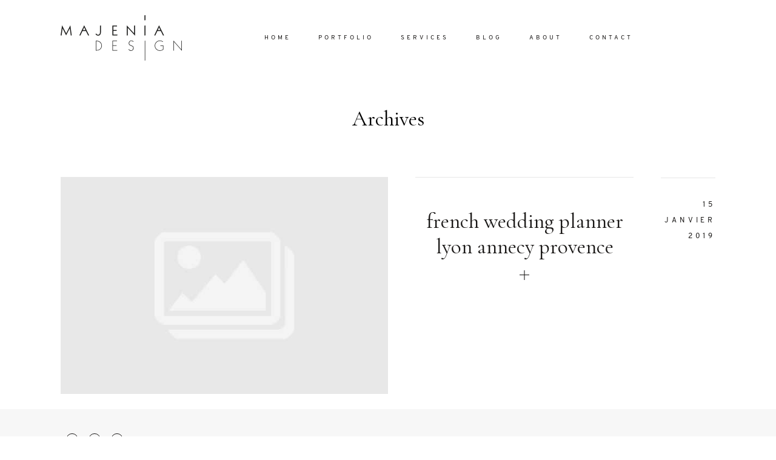

--- FILE ---
content_type: text/html; charset=UTF-8
request_url: https://www.majenia.com/decoration-de-mariage-moderne-et-printaniere-proche-de-paris/french-wedding-planner-lyon-annecy-provence/
body_size: 7300
content:
<!DOCTYPE html>
<html lang="fr-FR"
	prefix="og: https://ogp.me/ns#"  class="">
  <head>
  <meta charset="UTF-8" />
  <meta http-equiv="X-UA-Compatible" content="IE=edge"/>
  <meta name="viewport" content="width=device-width, user-scalable=no, initial-scale=1.0, maximum-scale=1.0, minimum-scale=1.0">
  <link rel="alternate" type="application/rss+xml" title="Majenia Design RSS Feed" href="https://www.majenia.com/feed/" />
        <link rel="shortcut icon" href="https://www.majenia.com/wp-content/themes/evora/assets/favicon.ico" />
    <link rel="profile" href="http://gmpg.org/xfn/11">
  
  <title>french wedding planner lyon annecy provence | Majenia Design</title>

		<!-- All in One SEO 4.1.2.3 -->
		<meta property="og:site_name" content="Majenia Design |" />
		<meta property="og:type" content="article" />
		<meta property="og:title" content="french wedding planner lyon annecy provence | Majenia Design" />
		<meta property="article:published_time" content="2019-01-15T11:35:45Z" />
		<meta property="article:modified_time" content="2019-01-15T11:35:45Z" />
		<meta name="twitter:card" content="summary" />
		<meta name="twitter:domain" content="www.majenia.com" />
		<meta name="twitter:title" content="french wedding planner lyon annecy provence | Majenia Design" />
		<meta name="google" content="nositelinkssearchbox" />
		<script type="application/ld+json" class="aioseo-schema">
			{"@context":"https:\/\/schema.org","@graph":[{"@type":"WebSite","@id":"https:\/\/www.majenia.com\/#website","url":"https:\/\/www.majenia.com\/","name":"Majenia Design","publisher":{"@id":"https:\/\/www.majenia.com\/#organization"}},{"@type":"Organization","@id":"https:\/\/www.majenia.com\/#organization","name":"Majenia Design","url":"https:\/\/www.majenia.com\/"},{"@type":"BreadcrumbList","@id":"https:\/\/www.majenia.com\/decoration-de-mariage-moderne-et-printaniere-proche-de-paris\/french-wedding-planner-lyon-annecy-provence\/#breadcrumblist","itemListElement":[{"@type":"ListItem","@id":"https:\/\/www.majenia.com\/#listItem","position":"1","item":{"@type":"WebPage","@id":"https:\/\/www.majenia.com\/","name":"Accueil","description":"Wedding planner \u00e0 Lyon et Annecy. Organisatrice de mariages. Majenia Design est organisateur et d\u00e9corateur de mariages sur mesure \u00e0 Lyon et Annecy.","url":"https:\/\/www.majenia.com\/"},"nextItem":"https:\/\/www.majenia.com\/decoration-de-mariage-moderne-et-printaniere-proche-de-paris\/french-wedding-planner-lyon-annecy-provence\/#listItem"},{"@type":"ListItem","@id":"https:\/\/www.majenia.com\/decoration-de-mariage-moderne-et-printaniere-proche-de-paris\/french-wedding-planner-lyon-annecy-provence\/#listItem","position":"2","item":{"@type":"WebPage","@id":"https:\/\/www.majenia.com\/decoration-de-mariage-moderne-et-printaniere-proche-de-paris\/french-wedding-planner-lyon-annecy-provence\/","name":"french wedding planner lyon annecy provence","url":"https:\/\/www.majenia.com\/decoration-de-mariage-moderne-et-printaniere-proche-de-paris\/french-wedding-planner-lyon-annecy-provence\/"},"previousItem":"https:\/\/www.majenia.com\/#listItem"}]},{"@type":"Person","@id":"https:\/\/www.majenia.com\/author\/nathalie\/#author","url":"https:\/\/www.majenia.com\/author\/nathalie\/","name":"Nathalie Gros-Bonnivard"},{"@type":"ItemPage","@id":"https:\/\/www.majenia.com\/decoration-de-mariage-moderne-et-printaniere-proche-de-paris\/french-wedding-planner-lyon-annecy-provence\/#itempage","url":"https:\/\/www.majenia.com\/decoration-de-mariage-moderne-et-printaniere-proche-de-paris\/french-wedding-planner-lyon-annecy-provence\/","name":"french wedding planner lyon annecy provence | Majenia Design","inLanguage":"fr-FR","isPartOf":{"@id":"https:\/\/www.majenia.com\/#website"},"breadcrumb":{"@id":"https:\/\/www.majenia.com\/decoration-de-mariage-moderne-et-printaniere-proche-de-paris\/french-wedding-planner-lyon-annecy-provence\/#breadcrumblist"},"author":"https:\/\/www.majenia.com\/decoration-de-mariage-moderne-et-printaniere-proche-de-paris\/french-wedding-planner-lyon-annecy-provence\/#author","creator":"https:\/\/www.majenia.com\/decoration-de-mariage-moderne-et-printaniere-proche-de-paris\/french-wedding-planner-lyon-annecy-provence\/#author","datePublished":"2019-01-15T11:35:45+01:00","dateModified":"2019-01-15T11:35:45+01:00"}]}
		</script>
		<script type="text/javascript" >
			window.ga=window.ga||function(){(ga.q=ga.q||[]).push(arguments)};ga.l=+new Date;
			ga('create', "UA-120387422-1", 'auto');
			ga('send', 'pageview');
		</script>
		<script async src="https://www.google-analytics.com/analytics.js"></script>
		<!-- All in One SEO -->

<link rel='dns-prefetch' href='//fonts.googleapis.com' />
<link href='https://fonts.gstatic.com' crossorigin rel='preconnect' />
<link rel="alternate" type="application/rss+xml" title="Majenia Design &raquo; Flux" href="https://www.majenia.com/feed/" />
<link rel="alternate" type="application/rss+xml" title="Majenia Design &raquo; Flux des commentaires" href="https://www.majenia.com/comments/feed/" />
<link rel="alternate" type="application/rss+xml" title="Majenia Design &raquo; french wedding planner lyon annecy provence Flux des commentaires" href="https://www.majenia.com/decoration-de-mariage-moderne-et-printaniere-proche-de-paris/french-wedding-planner-lyon-annecy-provence/feed/" />
<style type="text/css">
img.wp-smiley,
img.emoji {
	display: inline !important;
	border: none !important;
	box-shadow: none !important;
	height: 1em !important;
	width: 1em !important;
	margin: 0 .07em !important;
	vertical-align: -0.1em !important;
	background: none !important;
	padding: 0 !important;
}
</style>
	<link rel='stylesheet' id='wp-block-library-css'  href='https://www.majenia.com/wp-includes/css/dist/block-library/style.min.css?ver=5.8.12' type='text/css' media='all' />
<link rel='stylesheet' id='jquery_ui_styles-css'  href='https://www.majenia.com/wp-content/plugins/flo-forms/public/vendor/jquery-ui-flo/jquery-ui.min.css?ver=1.0.0' type='text/css' media='all' />
<link rel='stylesheet' id='flo-forms-public-css'  href='https://www.majenia.com/wp-content/plugins/flo-forms/public/css/flo-forms-public.min.css?ver=1.0.0' type='text/css' media='all' />
<link data-minify="1" rel='stylesheet' id='flo-instagram-css'  href='https://www.majenia.com/wp-content/cache/min/1/wp-content/plugins/flo-instagram/public/css/flo-instagram-public.css?ver=1626953601' type='text/css' media='all' />
<link rel='stylesheet' id='parent-main-style-css'  href='https://www.majenia.com/wp-content/themes/evora/style.css?ver=5.8.12' type='text/css' media='all' />
<link data-minify="1" rel='stylesheet' id='core-icons-css'  href='https://www.majenia.com/wp-content/cache/min/1/wp-content/themes/evora/public/fonts/fontello/css/flo-core-icons.css?ver=1626953601' type='text/css' media='all' />
<link data-minify="1" rel='stylesheet' id='vendor-css-css'  href='https://www.majenia.com/wp-content/cache/min/1/wp-content/themes/evora/theme-files/public/css/vendor.css?ver=1626953601' type='text/css' media='all' />
<link data-minify="1" rel='stylesheet' id='theme-css-css'  href='https://www.majenia.com/wp-content/cache/min/1/wp-content/themes/evora/theme-files/public/css/style.min.css?ver=1626953601' type='text/css' media='all' />
<style id='theme-css-inline-css' type='text/css'>
@font-face {font-family: "Oswald Regular"; src: url('https://www.majenia.com/wp-content/themes/evora/theme-files/public/fonts/default/Stylekit-1/Oswald-Regular.ttf') format('truetype'),url('https://www.majenia.com/wp-content/themes/evora/theme-files/public/fonts/default/Stylekit-1/Oswald-Regular.woff') format('woff');font-display: swap;}@font-face {font-family: "Overpass Regular"; src: url('https://www.majenia.com/wp-content/themes/evora/theme-files/public/fonts/default/Stylekit-1/Overpass-Regular.woff') format('woff');font-display: swap;}@font-face {font-family: "Overpass SemiBold"; src: url('https://www.majenia.com/wp-content/themes/evora/theme-files/public/fonts/default/Stylekit-1/Overpass-SemiBold.woff') format('woff');font-display: swap;}@font-face {font-family: "font_6_regular"; src: url('https://www.majenia.com/wp-content/themes/evora/theme-files/public/fonts/default/Stylekit-1/SortsMillGoudy-Regular.ttf') format('truetype'),url('https://www.majenia.com/wp-content/themes/evora/theme-files/public/fonts/default/Stylekit-1/SortsMillGoudy-Regular.woff') format('woff');font-display: swap;}input[type="submit"], .flo-button, .button, a.button, .widget a.widget--image-link__button.flo-button { font-family: Overpass SemiBold;font-size: 0.625rem;letter-spacing: 0.4em;word-spacing: 0em;line-height: 1.3em;text-transform: uppercase;font-weight: normal;}.flo-header-mobile__logo { font-family: font_6_regular;font-size: 2.1875rem;letter-spacing: 0.018em;word-spacing: 0em;line-height: 1.3em;text-transform: none;font-weight: normal;}.flo-mobile-menu__menu .page_item a, .flo-mobile-menu__menu .menu-item { font-family: 'Cormorant Garamond', sans-serif, 'google';font-size: 2.1875rem;letter-spacing: 0em;word-spacing: 0em;line-height: 1.2em;text-transform: none;font-weight: normal;}.flo-mobile-menu__social-links-label { font-family: Overpass Regular;font-size: 0.75rem;letter-spacing: 0.4em;word-spacing: 0em;line-height: 2.2em;text-transform: uppercase;font-weight: normal;}.flo-generic-menu-wrap .sub-menu a { font-family: Overpass Regular;font-size: 0.625rem;letter-spacing: 0.4em;word-spacing: 0em;line-height: 2.2em;text-transform: uppercase;font-weight: normal;}.flo-header__menu-popup .flo-header__logo { font-family: font_6_regular;font-size: 2.1875rem;letter-spacing: 0.018em;word-spacing: 0em;line-height: 1.3em;text-transform: none;font-weight: normal;}.flo-header__menu .flo-header__menu-items > .menu-item > a { font-family: Overpass Regular;font-size: 0.625rem;letter-spacing: 0.4em;word-spacing: 0em;line-height: 2.2em;text-transform: uppercase;font-weight: normal;}.flo-wp-title .flo-wp-title__title { font-family: 'Cormorant Garamond', sans-serif, 'google';font-size: 2.1875rem;letter-spacing: 0em;word-spacing: 0em;line-height: 1.2em;text-transform: none;font-weight: normal;}.flo-post blockquote, .flo-post blockquote p { font-family: 'Crimson Text', serif, 'google';font-size: 1.25rem;letter-spacing: 0em;word-spacing: 0em;line-height: 1.4em;text-transform: none;font-weight: normal;font-style: italic;}.flo-post h1, h1.product_title, h1.page-title { font-family: 'Cormorant Garamond', sans-serif, 'google';font-size: 2.1875rem;letter-spacing: 0em;word-spacing: 0em;line-height: 1.2em;text-transform: none;font-weight: normal;}.flo-post h2, .woocommerce h2 { font-family: 'Cormorant Garamond', sans-serif, 'google';font-size: 2.1875rem;letter-spacing: 0em;word-spacing: 0em;line-height: 1.2em;text-transform: none;font-weight: normal;}.flo-post h3 { font-family: 'Cormorant Garamond', sans-serif, 'google';font-size: 1.5625rem;letter-spacing: 0em;word-spacing: 0em;line-height: 1.2em;text-transform: none;font-weight: normal;}.flo-post h4 { font-family: 'Cormorant Garamond', sans-serif, 'google';font-size: 1.25rem;letter-spacing: 0em;word-spacing: 0em;line-height: 1.2em;text-transform: none;font-weight: normal;}.flo-post h5 { font-family: 'Cormorant Garamond', sans-serif, 'google';font-size: 1.25rem;letter-spacing: 0.5em;word-spacing: 0em;line-height: 1.4em;text-transform: none;font-weight: normal;}.flo-post h6 { font-family: 'Cormorant Garamond', sans-serif, 'google';font-size: 0.875rem;letter-spacing: 0.5em;word-spacing: 0em;line-height: 1.4em;text-transform: none;font-weight: normal;}.flo-post, .woocommerce-product-details__short-description, .entry-content, .description_tab, .reviews_tab, .woocommerce-message, .flo-woocommerce-wrap { font-family: 'Nunito', sans-serif, 'google';font-size: 0.9375rem;letter-spacing: 0em;word-spacing: 0.08em;line-height: 1.76em;text-transform: none;font-weight: normal;}.flo-post a { font-family: 'Crimson Text', serif, 'google';font-size: 0.875rem;letter-spacing: 0em;word-spacing: 0em;line-height: 1.2em;text-transform: none;font-weight: normal;text-decoration: underline;}input[type]:not([type="submit"]):not(.flo-no-styling), form textarea:not(.flo-no-styling), .parsley-required, form select { font-family: Overpass Regular;font-size: 0.75rem;letter-spacing: 0.4em;word-spacing: 0em;line-height: 2.2em;text-transform: uppercase;font-weight: normal;}label { font-family: Overpass Regular;font-size: 0.75rem;letter-spacing: 0.4em;word-spacing: 0em;line-height: 2.2em;text-transform: uppercase;font-weight: normal;}@media (max-width: 767px) { input[type="submit"], .flo-button, .button, a.button, .widget a.widget--image-link__button.flo-button { font-size: 0.625rem;}.flo-header-mobile__logo { }.flo-mobile-menu__menu .page_item a, .flo-mobile-menu__menu .menu-item { font-size: 1.5625rem;}.flo-mobile-menu__social-links-label { font-size: 0.625rem;}.flo-generic-menu-wrap .sub-menu a { font-size: 0.625rem;}.flo-header__menu-popup .flo-header__logo { }.flo-header__menu .flo-header__menu-items > .menu-item > a { font-size: 0.625rem;}.flo-wp-title .flo-wp-title__title { font-size: 1.5625rem;}.flo-post blockquote, .flo-post blockquote p { font-size: 1rem;}.flo-post h1, h1.product_title, h1.page-title { font-size: 1.5625rem;}.flo-post h2, .woocommerce h2 { font-size: 1.5625rem;}.flo-post h3 { font-size: 1.25rem;}.flo-post h4 { font-size: 1rem;}.flo-post h5 { font-size: 1rem;}.flo-post h6 { font-size: 0.875rem;}.flo-post, .woocommerce-product-details__short-description, .entry-content, .description_tab, .reviews_tab, .woocommerce-message, .flo-woocommerce-wrap { font-size: 0.875rem;}.flo-post a { font-size: 0.875rem;}input[type]:not([type="submit"]):not(.flo-no-styling), form textarea:not(.flo-no-styling), .parsley-required, form select { font-size: 0.625rem;}label { font-size: 0.625rem;} }
</style>
<link rel='stylesheet' id='default_stylesheet-css'  href='https://www.majenia.com/wp-content/themes/evora-child/style.css?ver=1.3' type='text/css' media='all' />
<link rel='stylesheet' id='admin_google_fonts-css'  href='//fonts.googleapis.com/css?family=Cormorant+Garamond|Nunito|Crimson+Text|Metrophobic&#038;display=swap' type='text/css' media='all' />
<script type='text/javascript' src='https://www.majenia.com/wp-includes/js/jquery/jquery.min.js?ver=3.6.0' id='jquery-core-js'></script>
<script type='text/javascript' src='https://www.majenia.com/wp-includes/js/jquery/jquery-migrate.min.js?ver=3.3.2' id='jquery-migrate-js'></script>
<script type='text/javascript' src='https://www.majenia.com/wp-content/plugins/flo-forms/public/js/jquery.validate.min.js?ver=1.0.0' id='flo-jquery-validate-js'></script>
<script type='text/javascript' id='flo-forms-public-js-extra'>
/* <![CDATA[ */
var formData = {"ajaxurl":"https:\/\/www.majenia.com\/wp-admin\/admin-ajax.php","date_format":"MM dd, yy"};
/* ]]> */
</script>
<script type='text/javascript' src='https://www.majenia.com/wp-content/plugins/flo-forms/public/js/flo-forms-public.js?ver=1.0.0' id='flo-forms-public-js'></script>
<script type='text/javascript' id='flo-instagram-js-extra'>
/* <![CDATA[ */
var floAjaxUrl = "https:\/\/www.majenia.com\/wp-admin\/admin-ajax.php";
/* ]]> */
</script>
<script type='text/javascript' src='https://www.majenia.com/wp-content/plugins/flo-instagram/public/js/all.min.js?ver=61483' id='flo-instagram-js'></script>
<link rel="https://api.w.org/" href="https://www.majenia.com/wp-json/" /><link rel="alternate" type="application/json" href="https://www.majenia.com/wp-json/wp/v2/media/9495" /><link rel="EditURI" type="application/rsd+xml" title="RSD" href="https://www.majenia.com/xmlrpc.php?rsd" />
<link rel="wlwmanifest" type="application/wlwmanifest+xml" href="https://www.majenia.com/wp-includes/wlwmanifest.xml" /> 
<meta name="generator" content="WordPress 5.8.12" />
<link rel='shortlink' href='https://www.majenia.com/?p=9495' />
<link rel="alternate" type="application/json+oembed" href="https://www.majenia.com/wp-json/oembed/1.0/embed?url=https%3A%2F%2Fwww.majenia.com%2Fdecoration-de-mariage-moderne-et-printaniere-proche-de-paris%2Ffrench-wedding-planner-lyon-annecy-provence%2F" />
<link rel="alternate" type="text/xml+oembed" href="https://www.majenia.com/wp-json/oembed/1.0/embed?url=https%3A%2F%2Fwww.majenia.com%2Fdecoration-de-mariage-moderne-et-printaniere-proche-de-paris%2Ffrench-wedding-planner-lyon-annecy-provence%2F&#038;format=xml" />
<style type="text/css">.recentcomments a{display:inline !important;padding:0 !important;margin:0 !important;}</style>
  <style media="screen">
    /* START: GENERICS */

      body {
        background-color: #FFFFFF;
        color: ;
      }

      /*.flo-post {
        color: ;
      }*/


      .flo-post a img, .flo-post img, .flo-post img.alignleft, .flo-post img.alignright, .flo-post img.aligncenter,
      .wp-caption-text.gallery-caption {
        margin-bottom: 10px;
      }
      .wp-caption-text.gallery-caption{
        margin-top: -5px;
      }

      .flo_sidebar {
        width: 25%;
      }
            .flo-block-generic-button{font-family: Overpass SemiBold;font-size: 0.625rem;letter-spacing: 0.4em;word-spacing: 0em;line-height: 1.3em;text-transform: uppercase;font-weight: normal;}@media screen and (max-width: 767px){.flo-block-generic-button{font-size: 0.625rem;}}
      .flo-block-generic-button,
      input[type="submit"] {
        text-align: center;
        display: inline-block;
        padding: 0.875rem 2.8125rem;
        color: #4A4A4A;
        border: 1px solid;
        background-color: #FFFFFF;
      }
      .flo-block-generic-button:hover,
      .flo-block-generic-button:focus {
        color: #FFFFFF!important;
        background-color: #4A4A4A!important;
      }
    /* END: GENERICS */


  </style>
  <style media="(min-width: 768px)">
  /* START: DROPDOWNS */
    .flo-generic-menu-wrap__menu ul {
      background-color: #FFFFFF;
    }
    .flo-generic-menu-wrap__menu ul:after {
      border-color: transparent transparent #FFFFFF transparent!important;
    }

    .flo-generic-menu-wrap__menu ul a {
      color: #1A1817!important;
    }
  /* END: DROPDOWNS */
</style>
</head>
    <body class="attachment attachment-template-default single single-attachment postid-9495 attachmentid-9495 attachment-jpeg  flo-social-links-type-a flo-tablet-appear-disabled flo-mobile-appear-disabled">

                  
    <noscript class='flo-core-style' >
  <style class='flo-core-style'  media="screen"> .flo-header-mobile__logo{max-width:6.25rem}.flo-header-mobile{background-color:#FFFFFF;color:#1A1817}.is-sticky .flo-header-mobile.is-main{background-color:#FFFFFF;color:#1A1817}@media (max-width:767px){.flo-header-mobile .flo-header-mobile__menu-trigger i{font-size:0.625rem}}</style>
</noscript>

<div class="flo-header-mobile flo-header-mobile--type-a sticky ">
  <div class="flo-header-mobile__wrap">
    <div class="flo-header-mobile__spacer"></div>
    <a href="https://www.majenia.com" class="flo-header-mobile__logo">
      <img class="flo-header-mobile__logo-image flo-header-mobile__logo-image--default" src="https://www.majenia.com/wp-content/uploads/2018/05/majenia-bk-200x75.png" alt="Majenia Design"/>
    <img class="flo-header-mobile__logo-image flo-header-mobile__logo-image--light" src="https://www.majenia.com/wp-content/uploads/2018/05/majenia-wh-200x75.png" alt="Majenia Design"/>
  </a>
    <div class="flo-header-mobile__menu-trigger">
              <i class="flo-icon-menu"></i>
          </div>

          <div class="flo-header-mobile__search-wrap">
        <div class="flo-header-mobile__search-trigger">
          <div class="flo-header-mobile__search-trigger-icon flo-header-mobile__search-trigger-icon--open">
            <i class="flo-icon-search"></i>
          </div>
          <div class="flo-header-mobile__search-trigger-icon flo-header-mobile__search-trigger-icon--close">
            <i class="flo-icon-close"></i>
          </div>
        </div>
        <form class="flo-header-mobile__search-form" action="https://www.majenia.com/" method="get">
          <input class="flo-header-mobile__search-input" type="text" name="s" placeholder="SEARCH">
          <button class="flo-header-mobile__search-submit" type="submit">
            <i class="flo-icon-search"></i>
          </button>
        </form>
      </div>
      </div>
</div>
    
    <main class="flo_page_wrap ">
      <div class="flo_page">
          	<noscript class='flo-core-style' >
  <style class='flo-core-style'  media="screen"> header:not(.is-sticky) .flo-header--76{color:#1A1817;border-color:rgba(26,24,23,0.1)}header:not(.is-sticky) .flo-header--76{background-color:#FFFFFF;padding-top:1.5625rem;padding-bottom:1.5625rem}header:not(.is-sticky) .flo-header--76 .flo-header__menu > ul > li > a{color:#1A1817}.flo-header--sticky .is-sticky .flo-header--76{background-color:rgba(255,255,255,1);color:#332F2F!important;border-color:rgba(51,47,47,0.1)}.flo-header--sticky .is-sticky .flo-header--76 ul li.menu-item-has-children ul{background-color:rgb(255,255,255)}</style>
</noscript>

<header class="" data-layout="flo-header--layout-type-a">
    <!-- Start: Flo Header -->
    <div class="flo-header flo-header--76 flo-header--type-a flo-header--simple-search-opens-left">
  <div class="flo-header--15 flo-header__logo-wrap">
  <a href="https://www.majenia.com" class="flo-header__logo">
    <noscript class='flo-core-style' >
  <style class='flo-core-style'  media="screen"> .flo-header--15 .flo-header__logo{font-family:font_6_regular;font-size:2.1875rem;letter-spacing:0.018em;word-spacing:0em;line-height:1.3em;text-transform:none;font-weight:normal}@media (min-width:768px) and (max-width:1024px){.flo-header--15 .flo-header__logo{max-width:12.5rem}.flo-header--15 .flo-header__logo-image{max-width:12.5rem}}@media (min-width:1025px){.flo-header--15 .flo-header__logo{max-width:13.75rem}.flo-header--15 .flo-header__logo-image{max-width:13.75rem}}</style>
</noscript>
            	      <img class="flo-header__logo-image flo-header__logo-image--default" src="https://www.majenia.com/wp-content/uploads/2018/05/majenia-bk-200x75.png" alt="Majenia Design" />
      <img class="flo-header__logo-image flo-header__logo-image--sticky" src="https://www.majenia.com/wp-content/uploads/2018/05/majenia-bk-200x75.png" alt="Majenia Design" />
      <img class="flo-header__logo-image flo-header__logo-image--light" src="https://www.majenia.com/wp-content/uploads/2018/05/majenia-wh-200x75.png" alt="Majenia Design" />
      </a>
</div>
  <noscript class='flo-core-style' >
  <style class='flo-core-style'  media="screen"> .flo-header--76 .flo-header__simple-search-form-input{font-family:Overpass Regular;font-size:0.625rem;letter-spacing:0.4em;word-spacing:0em;line-height:2.2em;text-transform:uppercase;font-weight:normal}@media screen and (max-width:767px){.flo-header--76 .flo-header__simple-search-form-input{font-size:0.625rem}}.flo-header--76 .flo-header__menu > div > ul > li > a{font-family:Overpass Regular;font-size:0.625rem;letter-spacing:0.4em;word-spacing:0em;line-height:2.2em;text-transform:uppercase;font-weight:normal}@media screen and (max-width:767px){.flo-header--76 .flo-header__menu > div > ul > li > a{font-size:0.625rem}}.flo-header--76 .flo-header__menu .sub-menu a{font-family:Overpass Regular;font-size:0.625rem;letter-spacing:0.4em;word-spacing:0em;line-height:2.2em;text-transform:uppercase;font-weight:normal}@media screen and (max-width:767px){.flo-header--76 .flo-header__menu .sub-menu a{font-size:0.625rem}}.flo-header--76 .flo-header__menu .sub-menu li.current-menu-item a, .flo-header--76 .flo-header__menu .sub-menu li.current-menu-parent a{}</style>
</noscript>
<div class="flo-header__menu">
      <div class="flo-header__menu-wrap"><ul id="menu-main-menu" class="flo-header__menu-items"><li id="menu-item-7302" class="menu-item menu-item-type-post_type menu-item-object-page menu-item-home menu-item-7302"><a href="https://www.majenia.com/">Home</a></li>
<li id="menu-item-7295" class="menu-item menu-item-type-post_type menu-item-object-page menu-item-7295"><a href="https://www.majenia.com/portfolio/">Portfolio</a></li>
<li id="menu-item-7296" class="menu-item menu-item-type-post_type menu-item-object-page menu-item-7296"><a href="https://www.majenia.com/services/">Services</a></li>
<li id="menu-item-7293" class="menu-item menu-item-type-post_type menu-item-object-page menu-item-7293"><a href="https://www.majenia.com/blog/">Blog</a></li>
<li id="menu-item-7291" class="menu-item menu-item-type-post_type menu-item-object-page menu-item-7291"><a href="https://www.majenia.com/about/">About</a></li>
<li id="menu-item-7294" class="menu-item menu-item-type-post_type menu-item-object-page menu-item-7294"><a href="https://www.majenia.com/contact/">Contact</a></li>
</ul></div>
  </div>
  <noscript class='flo-core-style' >
  <style class='flo-core-style'  media="screen"> .flo-header--76 .flo-header__simple-search-form{// background-color:#FFFFFF;// color:#1A1817;// border-color:rgba(26,24,23,0.1)}</style>
</noscript>
<div class="flo-header__simple-search">
  </div>
</div>
  <!-- End: Flo Header -->
</header>

<noscript class='flo-core-style' >
  <style class='flo-core-style'  media="screen"> .flo-header-popup--582 .flo-header-popup__title{font-family:'Cormorant Garamond', sans-serif, 'google';font-size:0.875rem;letter-spacing:0.5em;word-spacing:0em;line-height:2.14em;text-transform:none;font-weight:normal}@media screen and (max-width:767px){.flo-header-popup--582 .flo-header-popup__title{font-size:0.875rem}}.flo-header-popup--582 .flo-header-popup__text{font-family:'Crimson Text', serif, 'google';font-size:1.25rem;letter-spacing:0em;word-spacing:0em;line-height:1.4em;text-transform:none;font-weight:normal;font-style:italic}@media screen and (max-width:767px){.flo-header-popup--582 .flo-header-popup__text{font-size:1rem}}.flo-header-popup--582 .flo-header-popup__search-input{font-family:Overpass Regular;font-size:0.75rem;letter-spacing:0.4em;word-spacing:0em;line-height:2.2em;text-transform:uppercase;font-weight:normal}@media screen and (max-width:767px){.flo-header-popup--582 .flo-header-popup__search-input{font-size:0.625rem}}.flo-header-popup--582 .flo-header-popup__menu-items > .menu-item > a{font-family:'Cormorant Garamond', sans-serif, 'google';font-size:1.5625rem;letter-spacing:0em;word-spacing:0em;line-height:1.2em;text-transform:none;font-weight:normal}@media screen and (max-width:767px){.flo-header-popup--582 .flo-header-popup__menu-items > .menu-item > a{font-size:1.25rem}}.flo-header-popup--582 .flo-header-popup__submenu{font-family:'Crimson Text', serif, 'google';font-size:1.25rem;letter-spacing:0em;word-spacing:0em;line-height:1.4em;text-transform:none;font-weight:normal;font-style:italic}@media screen and (max-width:767px){.flo-header-popup--582 .flo-header-popup__submenu{font-size:1rem}}.flo-header-popup--582 .flo-header-popup__social-links-label{font-family:Oswald Regular;font-size:0.6875rem;letter-spacing:0.72em;word-spacing:0em;line-height:2.7em;text-transform:none;font-weight:normal}.flo-header-popup--582{color:#FFFFFF;background-color:#1A1817}</style>
</noscript>
  <div class="flo-header-popup flo-header-popup--582" data-onready="flo_header_popup" data-elements-color="#FFFFFF">
    <div class="flo-header-popup__top-wrap">
      <div class="flo-header-popup__top-wrap-spacer"></div>
      <div class="flo-header--571 flo-header__logo-wrap">
  <a href="https://www.majenia.com" class="flo-header__logo">
    <noscript class='flo-core-style' >
  <style class='flo-core-style'  media="screen"> .flo-header--571 .flo-header__logo{font-family:font_6_regular;font-size:2.1875rem;letter-spacing:0.018em;word-spacing:0em;line-height:1.3em;text-transform:none;font-weight:normal}@media (min-width:768px) and (max-width:1024px){.flo-header--571 .flo-header__logo{max-width:12.5rem}.flo-header--571 .flo-header__logo-image{max-width:12.5rem}}@media (min-width:1025px){.flo-header--571 .flo-header__logo{max-width:13.75rem}.flo-header--571 .flo-header__logo-image{max-width:13.75rem}}</style>
</noscript>
            	      <img class="flo-header__logo-image flo-header__logo-image--default" src="https://www.majenia.com/wp-content/uploads/2018/05/majenia-bk-200x75.png" alt="Majenia Design" />
      <img class="flo-header__logo-image flo-header__logo-image--sticky" src="https://www.majenia.com/wp-content/uploads/2018/05/majenia-bk-200x75.png" alt="Majenia Design" />
      <img class="flo-header__logo-image flo-header__logo-image--light" src="https://www.majenia.com/wp-content/uploads/2018/05/majenia-wh-200x75.png" alt="Majenia Design" />
      </a>
</div>
      <div class="flo-header-popup__close">
        <div class="flo-header__menu-trigger"></div>
        <i class="flo-icon-close"></i>
      </div>
    </div>

    <div class="flo-header-popup__middle-wrap">

      <div class="flo-header-popup__left-wrap">
                  <h3 class="flo-header-popup__title">
            Dolor Tristique
          </h3>
                <div class="flo-header-popup__text">
          Nullam quis risus eget urna mollis ornare vel eu leo. Aenean lacinia bibendum nulla sed consectetur. Aenean lacinia bibendum nulla sed consectetur. Maecenas faucibus mollis interdum. Maecenas faucibus mollis interdum. Etiam porta sem malesuada magna mollis euismod.
        </div>
                  <form class="flo-header-popup__search"  action="https://www.majenia.com/" method="get">
            <input class="flo-header-popup__search-input flo-no-styling" name="s" placeholder="SEARCH" type="text" value="">
            <button class="flo-header-popup__search-submit" type="submit">
              <i class="flo-icon-search"></i>
            </button>
          </form>
              </div>
      <div class="flo-header-popup__right-wrap">
        <div class="flo-header-popup__menu-wrap">
          <div class="flo-header-popup__menu"><ul id="menu-main-menu-1" class="flo-header-popup__menu-items"><li class="menu-item menu-item-type-post_type menu-item-object-page menu-item-home menu-item-7302"><a href="https://www.majenia.com/">Home</a></li>
<li class="menu-item menu-item-type-post_type menu-item-object-page menu-item-7295"><a href="https://www.majenia.com/portfolio/">Portfolio</a></li>
<li class="menu-item menu-item-type-post_type menu-item-object-page menu-item-7296"><a href="https://www.majenia.com/services/">Services</a></li>
<li class="menu-item menu-item-type-post_type menu-item-object-page menu-item-7293"><a href="https://www.majenia.com/blog/">Blog</a></li>
<li class="menu-item menu-item-type-post_type menu-item-object-page menu-item-7291"><a href="https://www.majenia.com/about/">About</a></li>
<li class="menu-item menu-item-type-post_type menu-item-object-page menu-item-7294"><a href="https://www.majenia.com/contact/">Contact</a></li>
</ul></div>
          <div class="flo-header-popup__submenu"></div>
        </div>

                  <div class="flo-header-popup__social-links-wrap">
                          <div class="flo-header-popup__social-links-label">
                FOLLOW ME
              </div>
                        <div class="flo-header-popup__social-links">
              <a href="https://www.facebook.com/majeniadesign/" target="_blank" class="flo-icon flo-icon-facebook flo-social-links__link "></a>
    
	    	<a href="https://www.instagram.com/nathmajenia/" target="_blank" class="flo-icon flo-icon-instagram flo-social-links__link "></a>
    
	    	<a href="https://www.pinterest.fr/majenia/" target="_blank" class="flo-icon flo-icon-pinterest flo-social-links__link "></a>
    
            </div>
          </div>
              </div>

    </div>

  </div>

	<div class="flo-block  flo-wp-title flo-post">
      	<h1 class="flo-wp-title__title visible full-visible">Archives</h1>
  	</div>
			<div class="flo-listing flo-listing--149">
		    <noscript class='flo-core-style' >
  <style class='flo-core-style'  media="screen">@media (max-width:767px){.flo-block--7290{margin-top:0rem;margin-bottom:0rem}}@media (min-width:768px){.flo-block--7290{margin-top:0rem;margin-bottom:0rem}}</style>
</noscript>
  <noscript class='flo-core-style' >
  <style class='flo-core-style'  media="screen"> .flo-block--7290{background-color:#FFFFFF}</style>
</noscript>

<div   class='flo-block     flo-block--7290   ' data-id="7290" data-onready='flo_block_listing_1'>
    <div class="flo-block__container">
      <noscript class='flo-core-style' >
  <style class='flo-core-style'  media="screen"> .flo-block-listing-1--974 .flo-block-listing-1__category{font-family:Overpass Regular;font-size:0.75rem;letter-spacing:0.4em;word-spacing:0em;line-height:2.2em;text-transform:uppercase;font-weight:normal}@media screen and (max-width:767px){.flo-block-listing-1--974 .flo-block-listing-1__category{font-size:0.625rem}}.flo-block-listing-1--974 .flo-block-listing-1__title{font-family:'Cormorant Garamond', sans-serif, 'google';font-size:2.1875rem;letter-spacing:0em;word-spacing:0em;line-height:1.2em;text-transform:none;font-weight:normal}@media screen and (max-width:767px){.flo-block-listing-1--974 .flo-block-listing-1__title{font-size:1.5625rem}}.flo-block-listing-1--974 .flo-block-listing-1__excerpt{font-family:'Nunito', sans-serif, 'google';font-size:0.9375rem;letter-spacing:0em;word-spacing:0.08em;line-height:1.76em;text-transform:none;font-weight:normal}@media screen and (max-width:767px){.flo-block-listing-1--974 .flo-block-listing-1__excerpt{font-size:0.875rem}}.flo-block-listing-1--974 .flo-block-listing-1__date{font-family:Overpass Regular;font-size:0.75rem;letter-spacing:0.4em;word-spacing:0em;line-height:2.2em;text-transform:uppercase;font-weight:normal}@media screen and (max-width:767px){.flo-block-listing-1--974 .flo-block-listing-1__date{font-size:0.625rem}}.flo-block-listing-1--974{color:#1A1817;border-color:rgba(26,24,23,0.1)}.flo-block-listing-1--974 .flo-block-listing-1__date{background-color:#FFFFFF}</style>
</noscript>
  <div class="flo-block-listing-1 flo-block-listing-1--974 ">
    <div class="flo-block-listing-1__items-wrap">
                      <a class="flo-block-listing-1__item" href="https://www.majenia.com/decoration-de-mariage-moderne-et-printaniere-proche-de-paris/french-wedding-planner-lyon-annecy-provence/" data-date="15 janvier 2019">
                    <span class="flo-block-listing-1__featured-image" style="background-image: url(https://www.majenia.com/wp-content/themes/evora/theme-files/public/img/no-image.jpg)"></span>
          <span class="flo-block-listing-1__right-side">
                          <span class="flo-block-listing-1__category">
                
              </span>
                                      <span class="flo-block-listing-1__date">
                15 janvier 2019
              </span>
                        <h2 class="flo-block-listing-1__title">
              french wedding planner lyon annecy provence
            </h2>
                        <span class="flo-block-listing-1__bottom-decoration">
              <i class="flo-icon-plus-sign"></i>
            </span>
          </span>
        </a>
          </div>
  </div>
      </div>
</div>
		</div>
	
	

    </div>
</main>

<noscript class='flo-core-style' >
  <style class='flo-core-style'  media="screen">@media (max-width:767px){.flo-mobile-menu{background-color:#F8F8F8;color:#1A1817}.flo-mobile-menu__menu > li{border-bottom-color:rgba(26,24,23,0.15)!important}}</style>
</noscript>
<div class="flo-mobile-menu flo-mobile-menu__popup-type-a" data-onready="flo_mobile_menu">
  <div class="flo-mobile-menu__top-area">
    <div class="flo-mobile-menu__top-area-spacer"></div>
          <a href="https://www.majenia.com" class="flo-header-mobile__logo">
      <img class="flo-header-mobile__logo-image flo-header-mobile__logo-image--default" src="https://www.majenia.com/wp-content/uploads/2018/05/majenia-bk-200x75.png" alt="Majenia Design"/>
    <img class="flo-header-mobile__logo-image flo-header-mobile__logo-image--light" src="https://www.majenia.com/wp-content/uploads/2018/05/majenia-wh-200x75.png" alt="Majenia Design"/>
  </a>
        <div class="flo-mobile-menu__close">
      <i class="flo-icon-close"></i>
    </div>
  </div>

  <ul id="menu-main-menu-2" class="flo-mobile-menu__menu"><li class="menu-item menu-item-type-post_type menu-item-object-page menu-item-home menu-item-7302"><a href="https://www.majenia.com/">Home</a></li>
<li class="menu-item menu-item-type-post_type menu-item-object-page menu-item-7295"><a href="https://www.majenia.com/portfolio/">Portfolio</a></li>
<li class="menu-item menu-item-type-post_type menu-item-object-page menu-item-7296"><a href="https://www.majenia.com/services/">Services</a></li>
<li class="menu-item menu-item-type-post_type menu-item-object-page menu-item-7293"><a href="https://www.majenia.com/blog/">Blog</a></li>
<li class="menu-item menu-item-type-post_type menu-item-object-page menu-item-7291"><a href="https://www.majenia.com/about/">About</a></li>
<li class="menu-item menu-item-type-post_type menu-item-object-page menu-item-7294"><a href="https://www.majenia.com/contact/">Contact</a></li>
</ul>


  <div class="flo-mobile-menu__spacer"></div>

      <div class="flo-mobile-menu__social-links-wrap">
      <div class="flo-mobile-menu__social-links-label">
        FOLLOW ME
      </div>
      <div class="flo-mobile-menu__social-links">
        <a href="https://www.facebook.com/majeniadesign/" target="_blank" class="flo-icon flo-icon-facebook flo-social-links__link "></a>
    
	    	<a href="https://www.instagram.com/nathmajenia/" target="_blank" class="flo-icon flo-icon-instagram flo-social-links__link "></a>
    
	    	<a href="https://www.pinterest.fr/majenia/" target="_blank" class="flo-icon flo-icon-pinterest flo-social-links__link "></a>
    
      </div>
    </div>
  </div>


<div class="flo-footer flo-footer--213 disable-appear">
                              <noscript class='flo-core-style' >
  <style class='flo-core-style'  media="screen"> .flo-footer--213 .flo-footer-area-2-type-b__menu > .menu-item{font-family:Overpass SemiBold;font-size:0.625rem;letter-spacing:0.4em;word-spacing:0em;line-height:1.3em;text-transform:uppercase;font-weight:normal}@media screen and (max-width:767px){.flo-footer--213 .flo-footer-area-2-type-b__menu > .menu-item{font-size:0.625rem}}.flo-footer--213 .flo-footer-area-2-type-b__back-to-top--label{font-family:Overpass Regular;font-size:0.625rem;letter-spacing:0.4em;word-spacing:0em;line-height:2.2em;text-transform:uppercase;font-weight:normal}@media screen and (max-width:767px){.flo-footer--213 .flo-footer-area-2-type-b__back-to-top--label{font-size:0.625rem}}.flo-footer--213 .flo-footer-area-2-type-b__top-area{color:#1a1817;background-color:#f7f7f7}.flo-footer--213 .flo-footer-area-2-type-b__menu > .current-menu-item, .flo-footer--213 .flo-footer-area-2-type-b__menu > .current-menu-parent{}.flo-footer--213 .flo-footer-area-2-type-b__text-title{font-family:Overpass Regular;font-size:0.75rem;letter-spacing:0.4em;word-spacing:0em;line-height:2.2em;text-transform:uppercase;font-weight:normal}@media screen and (max-width:767px){.flo-footer--213 .flo-footer-area-2-type-b__text-title{font-size:0.625rem}}.flo-footer--213 .flo-footer-area-2-type-b__text-subtitle{font-family:'Nunito', sans-serif, 'google';font-size:0.6875rem;letter-spacing:0.06em;word-spacing:0.08em;line-height:1.54em;text-transform:none;font-weight:normal}@media screen and (max-width:767px){.flo-footer--213 .flo-footer-area-2-type-b__text-subtitle{font-size:0.875rem}}.flo-footer--213 .flo-footer-area-2-type-b__image-title{font-family:'Nunito', sans-serif, 'google';font-size:0.6875rem;letter-spacing:0.06em;word-spacing:0.08em;line-height:1.54em;text-transform:none;font-weight:normal}@media screen and (max-width:767px){.flo-footer--213 .flo-footer-area-2-type-b__image-title{font-size:0.875rem}}.flo-footer--213 .flo-footer-area-2-type-b__info-area{color:#1A1817;background-color:#FFFFFF}</style>
</noscript>
<div class="flo-footer-area-2-type-b" data-onready="flo_footer_area_2_type_b">

  <div class="flo-footer-area-2-type-b__top-area">
    <div class="flo-footer-area-2-type-b__spacer">
              <div class="flo-footer-area-2-type-b__social-links">
          <a href="https://www.facebook.com/majeniadesign/" target="_blank" class="flo-icon flo-icon-facebook flo-social-links__link "></a>
    
	    	<a href="https://www.instagram.com/nathmajenia/" target="_blank" class="flo-icon flo-icon-instagram flo-social-links__link "></a>
    
	    	<a href="https://www.pinterest.fr/majenia/" target="_blank" class="flo-icon flo-icon-pinterest flo-social-links__link "></a>
    
        </div>
          </div>
    <div class="flo-footer-area-2-type-b__spacer">
              <div class="flo-footer-area-2-type-b__menu-wrap flo-generic-menu-wrap flo-generic-menu-wrap--opens-up"><ul id="menu-main-menu-3" class="flo-footer-area-2-type-b__menu flo-generic-menu-wrap__menu"><li class="menu-item menu-item-type-post_type menu-item-object-page menu-item-home menu-item-7302"><a href="https://www.majenia.com/">Home</a></li>
<li class="menu-item menu-item-type-post_type menu-item-object-page menu-item-7295"><a href="https://www.majenia.com/portfolio/">Portfolio</a></li>
<li class="menu-item menu-item-type-post_type menu-item-object-page menu-item-7296"><a href="https://www.majenia.com/services/">Services</a></li>
<li class="menu-item menu-item-type-post_type menu-item-object-page menu-item-7293"><a href="https://www.majenia.com/blog/">Blog</a></li>
<li class="menu-item menu-item-type-post_type menu-item-object-page menu-item-7291"><a href="https://www.majenia.com/about/">About</a></li>
<li class="menu-item menu-item-type-post_type menu-item-object-page menu-item-7294"><a href="https://www.majenia.com/contact/">Contact</a></li>
</ul></div>          </div>
    <div class="flo-footer-area-2-type-b__spacer">
              <div class="flo-footer-area-2-type-b__back-to-top">
                      <div class="flo-footer-area-2-type-b__back-to-top--label">BACK TO TOP</div>
                    <i class="flo-footer-area-2-type-b__back-to-top--icon flo-icon-up-arrow"></i>
        </div>
          </div>
  </div>

  <div class="flo-footer-area-2-type-b__info-area">
                        <div class="flo-footer-area-2-type-b__column flo-footer-area-2-type-b__column--text">
          <h3 class="flo-footer-area-2-type-b__text-title">WEDDING & EVENT DESIGN</h3>
          <h4 class="flo-footer-area-2-type-b__text-subtitle"></h4>
        </div>
                              <div class="flo-footer-area-2-type-b__column flo-footer-area-2-type-b__column--text-with-image">
                    <h4 class="flo-footer-area-2-type-b__image-title">Basés en région Rhône-Alpes, entre Annecy et Lyon, nous nous déplaçons dans toute la France pour décorer chacun de vos événements.</h4>
        </div>
                              <div class="flo-footer-area-2-type-b__column flo-footer-area-2-type-b__column--text">
          <h3 class="flo-footer-area-2-type-b__text-title">BRAND STYLING</h3>
          <h4 class="flo-footer-area-2-type-b__text-subtitle"></h4>
        </div>
            </div>
  <div class="flo-footer-area-2-type-b__bottom-area">
     <a class="flo-footer__flothemes-logo flo-footer__copyrights-flo" href="https://flothemes.com/" target="_blank"><i class="flo-core-icon-flothemes"></i></a>
  </div>

</div>
                    </div>
<script type='text/javascript' src='https://www.majenia.com/wp-includes/js/jquery/ui/core.min.js?ver=1.12.1' id='jquery-ui-core-js'></script>
<script type='text/javascript' src='https://www.majenia.com/wp-includes/js/jquery/ui/datepicker.min.js?ver=1.12.1' id='jquery-ui-datepicker-js'></script>
<script type='text/javascript' id='jquery-ui-datepicker-js-after'>
jQuery(document).ready(function(jQuery){jQuery.datepicker.setDefaults({"closeText":"Fermer","currentText":"Aujourd\u2019hui","monthNames":["janvier","f\u00e9vrier","mars","avril","mai","juin","juillet","ao\u00fbt","septembre","octobre","novembre","d\u00e9cembre"],"monthNamesShort":["Jan","F\u00e9v","Mar","Avr","Mai","Juin","Juil","Ao\u00fbt","Sep","Oct","Nov","D\u00e9c"],"nextText":"Suivant","prevText":"Pr\u00e9c\u00e9dent","dayNames":["dimanche","lundi","mardi","mercredi","jeudi","vendredi","samedi"],"dayNamesShort":["dim","lun","mar","mer","jeu","ven","sam"],"dayNamesMin":["D","L","M","M","J","V","S"],"dateFormat":"d MM yy","firstDay":1,"isRTL":false});});
</script>
<script type='text/javascript' src='https://www.majenia.com/wp-includes/js/comment-reply.min.js?ver=5.8.12' id='comment-reply-js'></script>
<script type='text/javascript' src='https://www.majenia.com/wp-content/themes/evora/theme-files/public/js/vendor.js?ver=1.3' id='vendor-js-js'></script>
<script type='text/javascript' id='theme-js-js-extra'>
/* <![CDATA[ */
var ajaxurl = "https:\/\/www.majenia.com\/wp-admin\/admin-ajax.php";
/* ]]> */
</script>
<script type='text/javascript' src='https://www.majenia.com/wp-content/themes/evora/theme-files/public/js/scripts.min.js?ver=1.3' id='theme-js-js'></script>
<script type='text/javascript' src='https://www.majenia.com/wp-includes/js/wp-embed.min.js?ver=5.8.12' id='wp-embed-js'></script>


</body>
</html>

<!-- This website is like a Rocket, isn't it? Performance optimized by WP Rocket. Learn more: https://wp-rocket.me -->

--- FILE ---
content_type: application/javascript; charset=utf-8
request_url: https://www.majenia.com/wp-content/themes/evora/theme-files/public/js/scripts.min.js?ver=1.3
body_size: 13894
content:
(function($){var _typeof=typeof Symbol==="function"&&typeof Symbol.iterator==="symbol"?function(obj){return typeof obj}:function(obj){return obj&&typeof Symbol==="function"&&obj.constructor===Symbol&&obj!==Symbol.prototype?"symbol":typeof obj};function pad(str,max){str=str.toString();return str.length<max?pad("0"+str,max):str}jQuery.fn.extend({changeText:function changeText(text){return this.each(function(){var $el=$(this);if($el.text()!==text){$el.animate({opacity:0},200);setTimeout(function(){$el.text(text);$el.animate({opacity:1},200)},200)}})},changeTextUI:function changeTextUI(text,animation,speed){if(typeof animation==="undefined"){var animation="fade"}if(typeof speed==="undefined"){var speed=400}return this.each(function(){var $el=$(this);var animation_map={fade:{name:"fade",show_attr:{},hide_attr:{}},counter:{name:"slide",show_attr:{direction:"down"},hide_attr:{direction:"up"}},slide_left:{name:"drop",show_attr:{direction:"left"},hide_attr:{direction:"right"}},drop_up:{name:"drop",show_attr:{direction:"up"},hide_attr:{direction:"down"}}};if($el.text()!==text){$el.hide(animation_map[animation].name,animation_map[animation].show_attr,speed/2);setTimeout(function(){$el.text(text);$el.show(animation_map[animation].name,animation_map[animation].hide_attr,speed/2)},speed/2)}})},changeCSS:function changeCSS(property,value){return this.each(function(){var $el=$(this);if($el.css(property)!==value){$el.animate({opacity:0},200);setTimeout(function(){$el.css(property,value);$el.animate({opacity:1},200)},200)}})}});function is_color_bright(color){if(color&&color.length==7&&color[0]=="#"){var c=color;var c=c.substring(1);var rgb=parseInt(c,16);var r=rgb>>16&255;var g=rgb>>8&255;var b=rgb>>0&255;var luma=0.2126*r+0.7152*g+0.0722*b;return luma>40}else{console.log("Color Brightness: Invalid Color String");return 0}}function hex2rgba(hex,alpha){if(!HEX_REGEX.test(hex)){throw Error("hex2rgba: first argument has invalid hexadecimal characters")}if(hex[0]==="#"){hex=hex.slice(1)}if(hex.length===HEX_SHORTHAND_LENGTH){hex=hex.split("");hex.splice(2,0,hex[2]);hex.splice(1,0,hex[1]);hex.splice(0,0,hex[0]);hex=hex.join("")}if(hex.length!==HEX_LENGTH){throw Error("hex2rgba: first argument has invalid hexadecimal length")}var values=[parseInt(hex.slice(0,2),BASE),parseInt(hex.slice(2,4),BASE),parseInt(hex.slice(4,6),BASE)];alpha=typeof alpha==="number"?alpha:parseFloat(alpha);if(alpha>=0&&alpha<=1){values.push(alpha)}else{values.push(1)}return"rgba("+values.join(",")+")"}function rgb2hex(rgb){if(/^#[0-9A-F]{6}$/i.test(rgb)){return rgb}if(typeof rgb!=="undefined"){var hex=function hex(x){return("0"+parseInt(x).toString(16)).slice(-2)};rgb=rgb.match(/^rgb\((\d+),\s*(\d+),\s*(\d+)\)$/);return"#"+hex(rgb[1])+hex(rgb[2])+hex(rgb[3])}}$(function(){$(document).foundation();$(document).flo_lqip();$("[data-onready]").each(function(){window[$(this).attr("data-onready")](this)});$(window).on("startViewportChecker",function(){$([".layout-sections--scroll-normal .flo-block",".flo_page > .flo-block:not(:first-of-type):not(.disable-appear)",".flo-footer",".to-appear",".to-appear--custom",".flo-post.with-appear > *",".widget"].join(",")).viewportChecker({classToAdd:"visible",repeat:true,offset:40,invertBottomOffset:false})}).trigger("startViewportChecker");$("input, textarea").on("verifyValue",function(){if($(this).val()==""){$(this).addClass("empty")}else{$(this).removeClass("empty")}});$("input, textarea").trigger("verifyValue");$("input, textarea").on("keyup change",function(){$(this).trigger("verifyValue")});(function(){var is_mobile_screen,is_tablet_screen,mobile_cookie_name="flo_small_screen",tablet_cookie_name="flo_tablet_screen",mobile_cookie=floGetCookie(mobile_cookie_name),tablet_cookie=floGetCookie(tablet_cookie_name),set_mobile=function set_mobile(value){createCookie(mobile_cookie_name,value,1)},set_tablet=function set_tablet(value){createCookie(tablet_cookie_name,value,1)},is_mobile_screen=document.documentElement.clientWidth<=760;is_tablet_screen=document.documentElement.clientWidth>=761&&document.documentElement.clientWidth<=1024;if(is_mobile_screen){if(mobile_cookie===""||mobile_cookie=="0"){set_mobile(1);set_tablet(0);location.reload()}}else{if(is_tablet_screen){if(tablet_cookie===""||tablet_cookie=="0"){set_mobile(0);set_tablet(1);location.reload()}}else{if(tablet_cookie=="1"||mobile_cookie=="1"){set_mobile(0);set_tablet(0);location.reload()}}}if(document.cookie.indexOf("flo_device_pixel_ratio")==-1&&"devicePixelRatio" in window&&window.devicePixelRatio==2&&!is_mobile_screen){var date=new Date();date.setTime(date.getTime()+3600000);document.cookie="flo_device_pixel_ratio="+window.devicePixelRatio+"; expires="+date.toUTCString()+"; path=/";if(document.cookie.indexOf("flo_device_pixel_ratio")!=-1){window.location.reload()}}else{if(document.cookie.indexOf("flo_device_pixel_ratio")!=-1&&floGetCookie("flo_device_pixel_ratio")!=window.devicePixelRatio){var dateO=new Date();dateO.setTime(dateO.getTime()-3600000);document.cookie="flo_device_pixel_ratio="+window.devicePixelRatio+"; expires="+dateO.toUTCString()+"; path=/";window.location.reload()}}})()});function createCookie(name,value,days){var expires="";if(days){var date=new Date();date.setTime(date.getTime()+days*24*60*60*1000);expires="; expires="+date.toGMTString()}document.cookie=name+"="+value+expires+"; path=/"}function floGetCookie(cname){var name=cname+"=";var ca=document.cookie.split(";");for(var i=0;i<ca.length;i++){var c=ca[i];while(c.charAt(0)==" "){c=c.substring(1)}if(c.indexOf(name)===0){return c.substring(name.length,c.length)}}return""}window.widget_newsletter_signup=function(){var $form=$(".widget__flo-form--newsletter");if($form.length){$form.parsley();var embed_code=unescape($form.parent().find(".embed_code").text()),$embed_code=$("<div>").html(embed_code);if(typeof $embed_code.find("form").attr("action")!=="undefined"){var embed_form_action=$embed_code.find("form").attr("action").replace(/\\"/g,"");$form.attr("action",embed_form_action)}else{console.log("The mailchimp code is incorect");$form.find(".widget__flo-form--newsletter__form-submit").css("pointer-events","none")}}};window.image_lazyload=function(imageSelector){var cb=arguments.length>1&&arguments[1]!==undefined?arguments[1]:null;var lazyloadImages=void 0;if("IntersectionObserver" in window){lazyloadImages=document.querySelectorAll(imageSelector);var callback=function callback(entries,observer){entries.forEach(function(entry){if(entry.intersectionRatio>0){var image=entry.target;image.classList.add("loaded");image.src=image.dataset.src;image.removeAttribute("data-src");if(image.dataset.srcset){image.srcset=image.dataset.srcset;image.removeAttribute("data-srcset")}imageObserver.unobserve(image);if(cb){cb(image)}}})};var imageObserver=new IntersectionObserver(callback);lazyloadImages.forEach(function(image){imageObserver.observe(image)})}else{var lazyload=function lazyload(){if(lazyloadThrottleTimeout){clearTimeout(lazyloadThrottleTimeout)}lazyloadThrottleTimeout=setTimeout(function(){var scrollTop=window.pageYOffset;lazyloadImages.forEach(function(image){if(image.offsetTop<window.innerHeight+scrollTop){image.src=image.dataset.src;image.removeAttribute("data-src");if(image.dataset.srcset){image.srcset=image.dataset.srcset;image.removeAttribute("data-srcset")}image.classList.add("loaded");if(cb){cb(image)}}});if(lazyloadImages.length==0){document.removeEventListener("scroll",lazyload);window.removeEventListener("resize",lazyload);window.removeEventListener("orientationChange",lazyload)}},20)};var lazyloadThrottleTimeout=void 0;lazyloadImages=document.querySelectorAll(imageSelector);document.addEventListener("scroll",lazyload);window.addEventListener("resize",lazyload);window.addEventListener("orientationChange",lazyload)}};$(function(){$([".comments-block__top-bar-hide-button",".comments-block__top-bar-show-button",".comments-block__top-bar-toggle-button"].join(", ")).click(function(){$(".comments-block").toggleClass("comments-block--expanded").toggleClass("comments-block--collapsed");$(".comments-block__posts").slideToggle()})});if($(".flo-block--merged-with-header").length){$("body header").first().remove()}$(function(){$(".page").on("submit",".flo-form__built-in",function(e){e.preventDefault();var form=$(this),container=".contact-response";jQuery(".flo-name").removeClass("invalid");jQuery(".flo-email").removeClass("invalid");jQuery(container).html("");jQuery.ajax({url:ajaxurl,data:"&action=floSendContact&"+jQuery(form).serialize(),type:"POST",dataType:"json",success:function success(json){if(json.contact_name){jQuery(".flo-name").addClass("invalid");jQuery(container).append(json.contact_name)}if(json.contact_email){jQuery(".flo-email").addClass("invalid");jQuery(container).append(json.contact_email)}if(json.error_message){jQuery(container).append(json.error_message)}if(json.message){jQuery(".flo-modal").fadeIn("slow");jQuery(form).find('input[type="text"], textarea').val("");setTimeout(function(){jQuery(".flo-modal").fadeOut("slow")},3000)}}})})});window.flo_share_rollover=function(el){var $el=$(el);var $b=".flo-share-rollover";$el.find($b+"__trigger").click(function(){$el.toggleClass("visible")})};$(function(){$(".flo-video-embed").each(function(){var video_embed=$(this);var video_embed__loaded_class="flo-video-embed--loaded";var video_screen=video_embed.find(".flo-video-embed__screen");var video_screen__embed_code=video_screen.attr("data-flo-video-embed-embed-code");var video_button=video_embed.find(".flo-video-embed__video-button");var video_start=function video_start(){video_screen.html(video_screen__embed_code);video_embed.addClass(video_embed__loaded_class)};var video_stop=function video_stop(){video_embed.removeClass(video_embed__loaded_class);video_screen.html("")};video_button.on("click",function(e){e.preventDefault();switch(video_embed.hasClass(video_embed__loaded_class)){case false:video_start();break;case true:video_stop();break}});video_embed.on("floVideoEmbedStop",function(){video_stop()})})});window.flo_block_category_switcher_1=function(el){var $el=$(el);var b="flo-block-category-switcher-1";var dotb="."+b;$el.find(dotb+"__link:first").on("mouseenter",function(){$el.find(dotb+"__links").addClass(b+"__links--visible")});$el.find(dotb+"__links").on("mouseleave",function(){$el.find(dotb+"__links").removeClass(b+"__links--visible")})};window.flo_block_comments=function(el){var $el=$(el);var b="flo-block-comments";var dotb="."+b;$el.find(dotb+"__comments-area-trigger").on("click",function(){$el.find(dotb+"__comments-area-wrap").slideToggle("slow")})};window.flo_block_contact_block_2=function(el){var $el=$(el);var b="flo-block-contact-block-2";var dotb="."+b;var $b=$el.find(dotb);setTimeout(function(){var color=$b.find(".flo-block-contact-block-2__title-section").css("color");var color=color.slice(4,-1);var rgb=color.split(",");var luma=0.2126*rgb[0]+0.7152*rgb[1]+0.0722*rgb[2];var is_color_bright=luma>40;if(is_color_bright){$b.find(".flo-header__logo").addClass("flo-header__logo--is-light")}else{$b.find(".flo-header__logo").removeClass("flo-header__logo--is-light")}},1)};window.flo_block_contact_block_2=function(el){var $el=$(el);var b="flo-block-contact-block-2";var dotb="."+b;var $b=$el.find(dotb);setTimeout(function(){var color=$b.find(".flo-block-contact-block-2__title-section").css("color");var color=color.slice(4,-1);var rgb=color.split(",");var luma=0.2126*rgb[0]+0.7152*rgb[1]+0.0722*rgb[2];var is_color_bright=luma>40;if(is_color_bright){$b.find(".flo-header__logo").addClass("flo-header__logo--is-light")}else{$b.find(".flo-header__logo").removeClass("flo-header__logo--is-light")}},1)};window.flo_block_faq=function(el){var $el=$(el);var b="flo-block-faq";var dotb="."+b;var parent=$el.parents(".flo-block");var slider=$el.find(dotb+"__faq-slider");var arrow_left=$el.find(dotb+"__arrow--left");var arrow_right=$el.find(dotb+"__arrow--right");var slides_counter=$el.find(dotb+"__slides-count-index");slider.on("init beforeChange",function(e,slick,currentSlide,nextSlide){var $this=$(this);var index;if(e.type=="init"){index=parseInt($this.find(".slick-current").attr("data-slick-index"))+1}else{index=parseInt($this.find(".slick-slide[data-slick-index="+nextSlide+"]").attr("data-slick-index"))+1}slides_counter.changeTextUI(pad(index,2),"counter")}).slick({arrows:false,slidesToShow:1,fade:true,adaptiveHeight:true,responsive:[{breakpoint:767,settings:{slidesToShow:1,slidesToScroll:1,infinite:true,dots:false,variableWidth:false}}]});arrow_left.click(function(){slider.slick("slickPrev")});arrow_right.click(function(){slider.slick("slickNext")})};window.flo_featured_link_2=function(el){var $el=$(el);var b="flo-block-featured-link-2";var dotb="."+b;var slider=$el.find(dotb+"__images-slider");var prev_slide=$el.find(dotb+"__slide-prev");var next_slide=$el.find(dotb+"__slide-next");slider.slick({arrows:false,slidesToShow:1,fade:true,responsive:[{breakpoint:767,settings:{slidesToShow:1,slidesToScroll:1,infinite:true,dots:false,variableWidth:false}}]});prev_slide.click(function(){slider.slick("slickPrev")});next_slide.click(function(){slider.slick("slickNext")})};window.flo_block_featured_link_1=function(el){var $el=$(el);var b="flo-block-featured-link-1";var dotb="."+b;$el.find(dotb+"__scroll-down").click(function(){$("html, body").animate({scrollTop:$el.offset().top+$el.outerHeight(true)},600)})};window.flo_featured_links_3=function(el){var $el=$(el);var b="flo-block-featured-links-3";var dotb="."+b;var image=$el.find(dotb+"__featured-links-image");if($(window).width()>=768){var links=$el.find(dotb+"__link");var link_hovered_class="hovered";links.on("mouseenter",function(){var $image_url=$(this).attr("data-image");var bg_image_vars=$(this).attr("data-bg_image_vars");var link=$(this);image.attr("style",bg_image_vars);links.removeClass(link_hovered_class);setTimeout(function(){link.addClass(link_hovered_class)},10)})}};window.flo_block_featured_listing_1=function(el){var $el=$(el);var b="flo-block-featured-listing-1";var dotb="."+b;var $b=$el.find(dotb);function do_masonry(){$el.find(dotb+"__parent-gap").masonry({columnWidth:".grid-sizer",percentPosition:true})}if($(window).width()>767){do_masonry();$el.find(dotb+"__featured-image").load(function(){do_masonry()})}$el.find(dotb+"__scroll-down").click(function(){$("html, body").animate({scrollTop:$el.offset().top+$el.outerHeight(true)},600)});var items_by_category_slug=[];$(".flo-block-featured-listing-1__category").on("click",function(){var slug=$(this).data("slug"),taxonomy=$(this).data("taxonomy"),post_type=$(this).data("post_type"),display_date=$(this).data("display_date");var $current_category=$(this);$el.find(dotb+"__category").removeClass(b+"__category--active");setTimeout(function(){$current_category.addClass(b+"__category--active")},10);if(typeof items_by_category_slug[slug]=="undefined"){jQuery.ajax({url:ajaxurl,data:"&action=featuredListingContent&taxonomy="+taxonomy+"&slug="+slug+"&post_type="+post_type+"&display_date="+display_date,type:"POST",success:function success(content){items_by_category_slug[slug]=content;$el.find(dotb+"__parent-gap").fadeOut("slow",function(){$el.find(dotb+"__parent-gap").html(content).masonry("destroy");$el.find(dotb+"__parent-gap").fadeIn("slow",function(){do_masonry()})})}})}else{$el.find(dotb+"__parent-gap").fadeOut("slow",function(){$el.find(dotb+"__parent-gap").html(items_by_category_slug[slug]).masonry("destroy");$el.find(dotb+"__parent-gap").fadeIn("slow",function(){do_masonry()})})}})};window.flo_block_featured_listing_2=function(el){var $el=$(el);var b="flo-block-featured-listing-2";var dotb="."+b;var $b=$el.find(dotb);var items_by_category_slug=[];$(".flo-block-featured-listing-2__category").on("click",function(){var slug=$(this).data("slug"),taxonomy=$(this).data("taxonomy"),post_type=$(this).data("post_type");var $current_category=$(this);$el.find(dotb+"__category").removeClass(b+"__category--active");setTimeout(function(){$current_category.addClass(b+"__category--active")},10);function set_zoomed_featured_image(){setTimeout(function(){var new_zoomed_featured_image=$el.find(dotb+"__item:first "+dotb+"__featured-image").css("background-image");if(new_zoomed_featured_image){$el.find(dotb+"__item-zoomed-featured-image").css("background-image",new_zoomed_featured_image)}},100)}if(typeof items_by_category_slug.slug=="undefined"){jQuery.ajax({url:ajaxurl,data:"&action=featuredListing2Content&taxonomy="+taxonomy+"&slug="+slug+"&post_type="+post_type,type:"POST",success:function success(content){items_by_category_slug[slug]=content;$el.find(dotb+"__items").fadeOut("slow",function(){$el.find(dotb+"__item").remove();setTimeout(function(){$el.find(dotb+"__items").append(content).fadeIn("slow",function(){set_zoomed_featured_image()})},10)})}})}else{$el.find(dotb+"__items").fadeOut("slow",function(){$el.find(dotb+"__item").remove();setTimeout(function(){$el.find(dotb+"__items").html(items_by_category_slug[slug]).fadeIn(function(){set_zoomed_featured_image()})},10)})}})};window.flo_block_featured_listing_3=function(el){var $el=$(el);var b="flo-block-featured-listing-3";var dotb="."+b;var $b=$el.find(dotb);$el.find(dotb+"__items").on("init beforeChange",function(e,slick,currentSlide,nextSlide){var $this=$(this);var index;if(e.type=="init"){index=parseInt($this.find(".slick-current").attr("data-slick-index"))+1}else{index=parseInt($this.find(".slick-slide[data-slick-index="+nextSlide+"]").attr("data-slick-index"))+1}$el.find(dotb+"__counter-index").changeTextUI(pad(index,2),"counter")}).on("init",function(){$el.find(dotb+"__counter-count").text(pad($el.find(".slick-slide:not(.slick-cloned)").length,2))}).slick({fade:true,prevArrow:$el.find(dotb+"__arrow--prev"),nextArrow:$el.find(dotb+"__arrow--next")})};window.flo_block_gallery_view_1=function(el){var $el=$(el);var b="flo-block-gallery-view-1";var dotb="."+b;var $b=$el.find(dotb+"__column");function do_masonry(){$b.masonry({columnWidth:".grid-sizer",percentPosition:true})}if(window.innerWidth>767){setTimeout(function(){do_masonry()},9);$(window).on("resize",function(){setTimeout(function(){do_masonry()},10)})}var img_el=$el.find(dotb+"__image-wrap");img_el.viewportChecker({classToAdd:"visible",offset:40,classToRemove:"to-appear-disabled lazy",callbackFunction:function callbackFunction(elem,action){if(action=="add"&&!elem[0].hasAttribute("src")){var elem_img=elem.find("img");elem_img.attr("src",elem_img.attr("data-src"));elem_img.imagesLoaded(function(){setTimeout(function(){elem_img.css("opacity","1");do_masonry()},100)})}}})};window.flo_block_gallery_view_2=function(el){var $el=$(el);var b="flo-block-gallery-view-2";var dotb="."+b;var parent=$el.parents(".flo-block");var $b=$el.find(dotb);if($(window).width()>767){$el.find(dotb+"__slides").bookblock({startPage:1,orientation:"vertical",direction:"ltr",speed:800,easing:"ease-in-out",shadows:true,shadowSides:0.2,shadowFlip:0.1,circular:true,nextEl:$el.find(dotb+"__arrow--next"),prevEl:$el.find(dotb+"__arrow--prev"),autoplay:false,interval:3000,onEndFlip:function onEndFlip(old,page,isLimit){return false},onBeforeFlip:function onBeforeFlip(page){return false}});var $focused_block=$(dotb+":first");$focused_block.attr("tabindex",0).focus();$focused_block.on("keydown",function(e){if(e.keyCode==37){$el.find(dotb+"__arrow--prev").click()}if(e.keyCode==39){$el.find(dotb+"__arrow--next").click()}})}if($(window).width()<768){$el.find(dotb+"__slide").unwrap();setTimeout(function(){$el.find(dotb+"__slides").slick({adaptiveHeight:true,nextArrow:$el.find(dotb+"__arrow--next"),prevArrow:$el.find(dotb+"__arrow--prev")})},10)}};window.flo_block_gallery_view_3=function(el){var $el=$(el);var b="flo-block-gallery-view-3";var dotb="."+b;var parent=$el.parents(".flo-block");var $b=$el.find(dotb);var $centerImg=$el.find(dotb+"__images").attr("data-center")=="true"?true:false;$el.find(dotb+"__images").on("init",function(){var $this=$(this);$el.find(dotb+"__counter-count").html(pad($this.find(".slick-slide:not(.slick-cloned)").length,2))}).on("init afterChange",function(){var $this=$(this);$el.find(dotb+"__counter-index").changeTextUI(pad(parseInt($this.find(".slick-current").attr("data-slick-index"))+1,2),"counter")}).on("beforeChange",function(e,slick,currentSlide,nextSlide){var slides_count=$el.find(".slick-slide:not(.slick-cloned)").length;var next_slide=nextSlide+1;var pbi_new_position=next_slide*100/slides_count+"%";$el.find(dotb+"__progress-bar-indicator").css("left",pbi_new_position)}).slick({variableWidth:true,arrows:false,centerMode:$centerImg,responsive:[{breakpoint:"767",settings:{variableWidth:false,centerMode:$centerImg,adaptiveHeight:true}}]});$el.find(dotb+"__arrow--prev").on("click",function(){$el.find(dotb+"__images").slick("slickPrev")});$el.find(dotb+"__arrow--next").on("click",function(){$el.find(dotb+"__images").slick("slickNext")});$el.find(dotb+"__images").on("beforeChange click",function(){$b.addClass(b+"--is-focused")});$(window).on("scroll",function(){$b.removeClass(b+"--is-focused")})};window.flo_block_gallery_view_4=function(el){var $el=$(el);var b="flo-block-gallery-view-4";var dotb="."+b;var parent=$el.parents(".flo-block");var $b=$el.find(dotb);if($(window).width()>1023){var sly_speed=400;var sly=new Sly($el.find(dotb+"__images-wrap"),{slidee:$el.find(dotb+"__images"),speed:sly_speed,smart:true,itemNav:"forceCentered",activateMiddle:true,horizontal:true,mouseDragging:true,touchDragging:true,scrollHijack:300,scrollTrap:true,scrollBy:0,keyboardNavBy:"items",scrollBar:$el.find(dotb+"__scroll-bar"),dragHandle:$el.find(dotb+"__scroll-bar-handle"),clickBar:true,next:$el.find(dotb+"__scroll-bar-indicator--plus"),prev:$el.find(dotb+"__scroll-bar-indicator--minus")});$el.find("img").imagesLoaded(function(){sly.init()});$el.find(dotb+"__next-arrow").click(function(){sly.next()});if(!$b.hasClass(b+"--disable-scroll-navigation")){var is_in_middle=function is_in_middle(){var el_offset_middle=parseInt($el.find(dotb+"__images-wrap").offset().top+$el.find(dotb+"__images-wrap").height()/2);var window_scroll_middle=parseInt($(window).scrollTop()+$(window).height()/2);var range=80;var condition=el_offset_middle<window_scroll_middle+range&&el_offset_middle>window_scroll_middle-range;return condition};var disable_scroll=false;var is_scrolling=false;var slides_count=$el.find("li").length;var current_slide_index;var is_last=false;var is_first=true;window.addEventListener("wheel",function(e){});$(window).on("wheel",function(e){if(disable_scroll){e.preventDefault()}if(is_in_middle()&&e.originalEvent.deltaY<0&&!is_first){if(disable_scroll==false){disable_scroll=true}if(is_scrolling==false){is_scrolling=true;sly.prev();setTimeout(function(){is_scrolling=false},sly_speed+200)}}else{if(is_in_middle()&&e.originalEvent.deltaY>0&&!is_last){if(disable_scroll==false){disable_scroll=true}if(is_scrolling==false){is_scrolling=true;sly.next();setTimeout(function(){is_scrolling=false},sly_speed+200)}}else{if(is_scrolling==false){disable_scroll=false}}}current_slide_index=$el.find("li.active").index();current_slide_index=current_slide_index==-1?0:current_slide_index;is_first=current_slide_index==0;is_last=current_slide_index==slides_count-1})}}$el.find(dotb+"__share").click(function(){$el.find(dotb+"__share").toggleClass(b+"__share--active")})};window.flo_block_gallery_view_5=function(el){var $el=$(el);var b="flo-block-gallery-view-5";var dotb="."+b;var $b=$el.find(dotb);function do_masonry(){$b.masonry({columnWidth:".grid-sizer",percentPosition:true})}$(window).on("resize",function(){return do_masonry()});window.image_lazyload(dotb+"__image-thumb");$el.find(dotb+"__image").viewportChecker({classToAdd:"visible"});$el.find(dotb+"__image-thumb").on("load",function(e){return do_masonry()});$el.find(dotb+"__image").fancybox({loop:true})};window.flo_block_image_block_1=function(el){var $el=$(el);var b="flo-block-image-block-1";var dotb="."+b;var parent=$el.parents(".flo-block");var $b=$el.find(dotb);$el.find(dotb+"__scroll-down").click(function(){$("body,html").animate({scrollTop:$el.height()},500)})};window.flo_block_image_links_1=function(el){var $el=$(el);var b="flo-block-image-links-1";var dotb="."+b;var parent=$el.parents(".flo-block");var slider=$el.find(dotb+"__slider");slider.on("init beforeChange",function(e,slick,currentSlide,nextSlide){var $currentSlide;if(e.type=="init"){$currentSlide=$el.find(".slick-current")}else{if(e.type=="beforeChange"){$currentSlide=$el.find(".slick-slide[data-slick-index="+nextSlide+"]")}}$currentSlide.removeClass(b+"__slide-pair--next "+b+"__slide-pair--prev");$currentSlide.prev().addClass(b+"__slide-pair--prev").removeClass(b+"__slide-pair--next");$currentSlide.next().addClass(b+"__slide-pair--next").removeClass(b+"__slide-pair--prev")}).on("beforeChange",function(e,slick,currentSlide,nextSlide){var slides_count=$el.find(".slick-slide:not(.slick-cloned)").length;var next_slide=nextSlide+1;var pbi_new_position=next_slide*100/slides_count+"%";$el.find(dotb+"__progress-bar-indicator").css("left",pbi_new_position)}).slick({arrows:false,variableWidth:true,focusOnSelect:true,centerMode:true,adaptiveHeight:true,infinite:false,responsive:[{breakpoint:767,settings:{slidesToShow:1,slidesToScroll:1,dots:false,arrows:true,nextArrow:$el.find(dotb+"__arrow--next"),prevArrow:$el.find(dotb+"__arrow--prev")}}]})};window.flo_block_image_links_3=function(el){var $el=$(el);var b="flo-block-image-links-3";var dotb="."+b;var $b=$(dotb);$el.find(dotb+"__newsletter-close-button").click(function(){$el.find(dotb+"__newsletter-wrap").fadeOut("slow")})};window.flo_block_image_links_3_signup=function(el){var $form=$(".flo-form--newsletter");if($form.length){$form.parsley();var embed_code=unescape($form.parent().find(".embed_code").text()),$embed_code=$("<div>").html(embed_code);if(typeof $embed_code.find("form").attr("action")!=="undefined"){var embed_form_action=$embed_code.find("form").attr("action").replace(/\\"/g,"");$form.attr("action",embed_form_action)}else{console.log("The mailchimp code is incorect")}}};window.flo_block_intro_block=function(el){var $el=$(el);var b="flo-block-intro-block";var dotb="."+b;$(window).scroll(function(){$el.find(dotb+"__text-area").addClass(b+"__text-area--visible")});$el.find(dotb+"__scroll-down").click(function(){$("html, body").animate({scrollTop:eval($(dotb+"__image-area").offset().top-200)},600)})};window.flo_block_listing_1=function(el){var $el=$(el);var b="flo-block-listing-1";var dotb="."+b;var parent=$el.parents(".flo-block");var $b=$el.find(dotb);if($(window).width()>767&&!$b.hasClass(b+"--disable-date-sticky-effect")){$el.find(dotb+"__date").each(function(){$(this).stick_in_parent({offset_top:30,spacer:false,bottoming:false})})}};window.flo_block_item_vendors_2=function(el){var $el=$(el);var b="flo-block-item-vendors-2";var dotb="."+b;$el.find(dotb+"__share").click(function(){$el.find(dotb+"__share").addClass(b+"__share--active")});if($(window).width()>767){$el.find(dotb+"__share").stick_in_parent({offset_top:30})}};window.flo_block_listing_2=function(el){var $el=$(el);var b="flo-block-listing-2";var dotb="."+b;function do_masonry(){$(dotb).masonry({columnWidth:dotb+"__grid-sizer",percentPosition:true})}if($(window).width()>767){setTimeout(function(){do_masonry();$(window).trigger("resize")},10)}$(window).on("resize",function(){if($(window).width()>767){setTimeout(function(){do_masonry()},100)}})};window.flo_block_listing_3=function(el){var $el=$(el);var b="flo-block-listing-3";var dotb="."+b;var parent=$el.parents(".flo-block");var $b=$el.find(dotb);if($(window).width()>=768){var do_masonry=function do_masonry(){$b.masonry({columnWidth:dotb+"__grid-sizer",percentPosition:true})};setTimeout(function(){do_masonry()},10);$el.find(dotb+"__featured-image").load(function(){do_masonry()});$(window).on("resize",function(){do_masonry()})}};window.flo_block_listing_pagination_3=function(el){var $el=$(el);var b="flo-block-listing-pagination-3";var dotb="."+b;var $button=$el.find(dotb+"__button");var listing_selector,$listing,grid_sizer,$grid_sizer;if((typeof ajax_listing_selector==="undefined"?"undefined":_typeof(ajax_listing_selector))&&ajax_listing_selector.length){listing_selector="."+ajax_listing_selector;$listing=$(listing_selector);$grid_sizer=$listing.find(listing_selector+"__grid-sizer")}$button.on("click",function(){$button.text($button.data("loading-text"));var scrollTop=$(window).scrollTop();var nextPageUrl=$(this).attr("data-next-href");fetch(nextPageUrl).then(function(response){response.text().then(function(data){var $new_page=$(data);var $new_listing=$new_page.find(listing_selector);var $new_data_next_href=$new_page.find(dotb+"__button").attr("data-next-href");var next_page_items=void 0;next_page_items=$($new_listing.find(listing_selector+"__item"));next_page_items.css("opacity",0);function reinit_masonry(){if($grid_sizer.length&&$(window).width()>767){var tempHeight=$listing.height();$listing.css("min-height",tempHeight);$listing.masonry("destroy");$listing.masonry();$listing.css("min-height","")}$listing.find(next_page_items).animate({opacity:1},350)}$listing.append(next_page_items);setTimeout(function(){$(window).trigger("resize");reinit_masonry()},50);$listing.imagesLoaded(function(){$(window).trigger("resize");reinit_masonry()});if($new_data_next_href){$button.attr("data-next-href",$new_data_next_href);setTimeout(function(){$button.text($button.data("default-text"))},50)}else{$button.parents(".flo-block").fadeOut()}})})})};window.newsletter_block_signup=function(){var $form=$(".flo-form--newsletter");if($form.length){$form.parsley();var embed_code=unescape($form.parent().find(".embed_code").text()),$embed_code=$("<div>").html(embed_code);if(typeof $embed_code.find("form").attr("action")!=="undefined"){var embed_form_action=$embed_code.find("form").attr("action").replace(/\\"/g,"");$form.attr("action",embed_form_action)}else{console.log("The mailchimp code is incorect")}}};window.flo_numeric_details=function(el){var $el=$(el);var b="flo-block-numeric-details";var dotb="."+b;var willAnimate=$el.find(dotb).attr("data-animnum");if(willAnimate){var animTargets=$el.find(dotb+"__numeric-detail-number");if(animTargets&&animTargets.length){var delayVal=0;var animDuration=$el.find(dotb).attr("data-anim-ms");$(window).on("startViewportChecker",function(){animTargets.viewportChecker({classToAdd:"counted",repeat:false,offset:100,invertBottomOffset:false,callbackFunction:function callbackFunction(number,action){setTimeout(function(){number.delay(delayVal).animateNumber({number:parseInt(number.attr("data-num"))},parseInt(animDuration),"linear",function(){if(number.hasClass(b+"__plus-will-show")){number.addClass(b+"__plus-shown")}},delayVal+=150)})}})}).trigger("startViewportChecker")}}};window.flo_block_pricing_packages=function(el){var $el=$(el);var b="flo-block-pricing-packages";var dotb="."+b;var els=$(dotb+"__pricing-package").length;var min_els,width;if(els<3){min_els=els;width=false}else{min_els=3;width=true}$el.find(dotb+"__pricing-packages").slick({variableWidth:width,prevArrow:$el.find(dotb+"__arrow--prev"),nextArrow:$el.find(dotb+"__arrow--next"),slidesToShow:min_els,responsive:[{breakpoint:767,settings:{variableWidth:false,adaptiveHeight:true,slidesToShow:1}}]})};window.flo_block_numeric_details=function(el){var $el=$(el);var b="flo-block-press";var dotb="."+b;var elements=$(dotb+"__slides").attr("data-elements");$el.find(dotb+"__slides").slick({dots:false,infinite:true,slidesToShow:parseInt(elements),slidesToScroll:1,adaptiveHeight:false,lazyLoad:"ondemand",centerMode:true,variableWidth:false,nextArrow:$el.find(dotb+"__arrow--next"),prevArrow:$el.find(dotb+"__arrow--prev"),responsive:[{breakpoint:768,settings:{slidesToShow:1,slidesToScroll:1,infinite:true}}]})};window.flo_block_share=function(el){var $el=$(el);var b="flo-block-share";var dotb="."+b;$el.find(dotb+"__share").click(function(){$el.find(dotb+"__share").addClass(b+"__share--active")})};window.flo_block_slideshow_1=function(el){var $el=$(el);var b="flo-block-slideshow-1";var dotb="."+b;var $b=$el.find(dotb);if($("body.admin-bar").length){$("html").attr("style","margin-top: 0 !important")}$el.find(dotb+"__slides").on("init afterChange",function(){var $this=$(this);var $currentSlide=$this.find(".slick-current");var elements_color=$currentSlide.attr("data-elements-color");var color_brightness=is_color_bright(elements_color);var parent=$el;if(color_brightness){parent.find(dotb+"__logo").addClass(b+"__logo--light");parent.find(".flo-header__logo").addClass("flo-header__logo--light");setTimeout(function(){parent.find(".is-main .flo-header-mobile__logo").addClass("flo-header-mobile__logo--light")})}else{parent.find(dotb+"__logo").removeClass(b+"__logo--light");parent.find(".flo-header__logo").removeClass("flo-header__logo--light");setTimeout(function(){parent.find(".is-main .flo-header-mobile__logo").removeClass("flo-header-mobile__logo--light")})}}).on("init beforeChange",function(e,slick,currentSlide,nextSlide){var $this=$(this);var index;if(e.type=="init"){index=parseInt($this.find(".slick-current").attr("data-slick-index"))+1}else{index=parseInt($this.find(".slick-slide[data-slick-index="+nextSlide+"]").attr("data-slick-index"))+1}$el.find(dotb+"__counter-index").changeTextUI(pad(index,2),"counter")}).on("init reInit afterChange",function(){$el.find(dotb+"__slide--video_slide:not(.slick-current)").find("video").each(function(){this.pause()});var active_slide__$=$el.find(".slick-current");if(active_slide__$.hasClass(b+"__slide--video_slide")){var video_container=active_slide__$.find(dotb+"__slide-background-video");var video=video_container.find("video")[0];video.play()}}).on("init beforeChange",function(e,slick,currentSlide,nextSlide){var index;if(e.type=="init"){index=0}else{index=$el.find(".slick-slide[data-slick-index="+nextSlide+"]").attr("data-slick-index")}$b.attr("data-slick-index",index)}).on("init beforeChange",function(e,slick,currentSlide,nextSlide){var current_slide;if(e.type=="init"){current_slide=$(this).find(".slick-current")}else{current_slide=$(this).find(".slick-slide[data-slick-index="+nextSlide+"]")}var new_title=current_slide.attr("data-title");var new_secondary_title=current_slide.attr("data-secondary-title");var $title=$el.find(dotb+"__title");var $secondary_title=$el.find(dotb+"__secondary-title");setTimeout(function(){var speed=$el.find(dotb+"__slides").slick("slickGetOption","speed")*4+"ms";if(new_title.trim()!==""){$title.fadeIn().changeText(new_title,"slide_left",speed)}else{$title.fadeOut()}if(new_secondary_title.trim()!==""){$secondary_title.fadeIn().changeText(new_secondary_title,"slide_left",speed)}else{$secondary_title.fadeOut()}},10);$el.find(dotb+"__title").attr("href",current_slide.attr("data-url"))}).on("init",function(){if($(window).width()>767){var $s=$(this);var slides_count=$s.find(".slick-slide:not(.slick-cloned)").length-1;var slick_index;var is_first=true;var is_last=false;var prevent_scroll=false;var check_if_s_is_on_top=function check_if_s_is_on_top(){return $el.offset().top==$(window).scrollTop()};var s_is_on_top=check_if_s_is_on_top();var slide_is_changing=false;var slide_is_changing_timeout;setTimeout(function(){$el.find(dotb+"__slides").on("beforeChange",function(){slide_is_changing=true;slide_is_changing_timeout=setTimeout(function(){slide_is_changing=false},$el.find(dotb+"__slides").slick("slickGetOption","speed")+600)}).on("afterChange",function(){})},10);window.addEventListener("wheel",function(e){if(prevent_scroll&&s_is_on_top){e.preventDefault()}},{passive:false});$el[0].addEventListener("wheel",function(e){if(e.deltaY<0&&!slide_is_changing){if(is_first){prevent_scroll=false}else{if(s_is_on_top){prevent_scroll=true;$s.slick("slickPrev")}}}else{if(e.deltaY>0&&!slide_is_changing){if(is_last){prevent_scroll=false}else{if(s_is_on_top){prevent_scroll=true;$s.slick("slickNext")}}}}slick_index=$el.find(".slick-current").attr("data-slick-index");is_last=slick_index==slides_count;is_first=slick_index==0;s_is_on_top=check_if_s_is_on_top()});$el.find(dotb+"__skip-slideshow").click(function(){prevent_scroll=false})}}).on("init",function(){setTimeout(function(){$el.find(dotb+"__header-area").css("transition-duration",$el.find(dotb+"__slides").slick("slickGetOption","speed")*4+"ms")},10)}).trigger("floInit",{vertical:true,infinite:false,pauseOnFocus:false,responsive:[{breakpoint:"1025",settings:{arrows:true,nextArrow:$el.find(dotb+"__arrow--next"),prevArrow:$el.find(dotb+"__arrow--prev"),infinite:true}}]});$el.find(dotb+"__skip-slideshow").click(function(){$("html, body").animate({scrollTop:$el.offset().top+$el.outerHeight(true)},600)})};window.flo_block_slideshow_2=function(el){var $el=$(el);var b="flo-block-slideshow-2";var dotb="."+b;var $b=$el.find(dotb);$el.find(dotb+"__slides").on("init beforeChange",function(e,slick,currentSlide,nextSlide){var $this=$(this);var index;if(e.type=="init"){index=parseInt($this.find(".slick-current").attr("data-slick-index"))+1}else{index=parseInt($this.find(".slick-slide[data-slick-index="+nextSlide+"]").attr("data-slick-index"))+1}$el.find(dotb+"__counter-index").changeTextUI(pad(index,2),"counter")}).on("init ",function(){$el.find(dotb+"__counter-count").text(pad($el.find(".slick-slide:not(.slick-cloned)").length,2))}).on("init",function(){if($el.find(".slick-slide:not(.slick-cloned)").length<2){$el.find(dotb+"__counter").css("opacity",0)}}).on("init beforeChange",function(e,slick,currentSlide,nextSlide){var current_slide;if(e.type=="init"){current_slide=$(this).find(".slick-current")}else{current_slide=$(this).find(".slick-slide[data-slick-index="+nextSlide+"]")}var new_title=current_slide.attr("data-title");var new_secondary_title=current_slide.attr("data-secondary-title");var new_link_label=current_slide.attr("data-button-label");var new_link_url=current_slide.attr("data-url");var $title=$el.find(dotb+"__title");var $secondary_title=$el.find(dotb+"__secondary-title");var $link=$el.find(dotb+"__link");if(new_title.trim()!==""){$title.fadeIn().changeText(new_title,"slide_left",800)}else{$title.fadeOut()}if(new_secondary_title.trim()!==""){$secondary_title.fadeIn().changeText(new_secondary_title,"slide_left",800)}else{$secondary_title.fadeOut()}if(new_link_url.trim()!==""){$link.removeClass("hidden").changeText(new_link_label,"slide_left",800)}else{$link.addClass("hidden")}$el.find(dotb+"__link").attr("href",new_link_url)}).trigger("floInit",{arrows:true,pauseOnFocus:false,nextArrow:$el.find(dotb+"__arrow--next"),prevArrow:$el.find(dotb+"__arrow--prev")})};window.flo_block_slideshow_3=function(el){var $el=$(el);var b="flo-block-slideshow-3";var dotb="."+b;var $b=$el.find(dotb);$el.find(dotb+"__slides").on("init",function(){$el.find(dotb+"__thumbs").slick({variableWidth:true,asNavFor:$el.find(dotb+"__slides"),arrows:false,focusOnSelect:true,responsive:[{breakpoint:"768",settings:{variableWidth:false,adaptiveHeight:true}}]})}).trigger("floInit",{arrows:true,pauseOnFocus:false,nextArrow:$el.find(dotb+"__arrow--next"),prevArrow:$el.find(dotb+"__arrow--prev"),asNavFor:$el.find(dotb+"__thumbs")})};window.flo_testimonials_1=function(el){var $el=$(el);var b="flo-block-testimonials-1";var dotb="."+b;var parent=$el.parents(".flo-block");var slider=$el.find(dotb+"__testimonials-slider");var arrow_left=$el.find(dotb+"__navigation--left");var arrow_right=$el.find(dotb+"__navigation--right");var bg_slider=$el.find(dotb+"__testimonial-images");slider.slick({arrows:false,slidesToShow:1,fade:true,adaptiveHeight:true,asNavFor:bg_slider});bg_slider.on("init afterChange",function(){setTimeout(function(){bg_slider.find(".slick-current").css("height",$(dotb+"__testimonials-image-wrap").outerHeight())})}).slick({arrows:false,fade:true,slidesToShow:1});arrow_left.click(function(){slider.slick("slickPrev")});arrow_right.click(function(){slider.slick("slickNext")})};window.flo_testimonials_2=function(el){var $el=$(el);var b="flo-block-testimonials-2";var dotb="."+b;var slider=$el.find(dotb+"__testimonials-slider");var next_slide_label=$el.find(dotb+"__slide-next");slider.slick({arrows:false,slidesToShow:1,fade:true,responsive:[{breakpoint:767,settings:{slidesToShow:1,slidesToScroll:1,infinite:true,dots:false,variableWidth:false}}]});next_slide_label.click(function(){slider.slick("slickNext")})};window.flo_block_video_block=function(el){var $el=$(el);var b="flo-block-video-block";var dotb="."+b;var parent=$el.parents(".flo-block");var $b=$el.find(dotb);$el.find(dotb+"__video-button").click(function(){$el.find(".flo-video-embed__video-button").click()})};window.flo_comments=function(el){var $el=$(el);var b="flo-comments";var dotb="."+b;var parent=$el.parents(".flo-block");if(window.innerWidth>=767){$el.find(dotb+"__form-wrap").stick_in_parent({offset_top:150})}};window.flo_footer_area_2_type_a=function(el){var $el=$(el);var b="flo-footer-area-2-type-a";var dotb="."+b;$el.find(dotb+"__back-to-top-button").click(function(){$("html, body").animate({scrollTop:0},600)})};window.footer_a2a_signup=function(el){var $el=$(el);var $form=$el.parent().find(".flo-form--newsletter");if($form.length){$form.parsley();var embed_code=unescape($form.parent().find(".embed_code").text()),$embed_code=$("<div>").html(embed_code);if(typeof $embed_code.find("form").attr("action")!=="undefined"){var embed_form_action=$embed_code.find("form").attr("action").replace(/\\"/g,"");$form.attr("action",embed_form_action)}else{console.log("The mailchimp code is incorect")}}};window.flo_footer_area_2_type_b=function(el){var $el=$(el);var b="flo-footer-area-2-type-b";var dotb="."+b;$el.find(dotb+"__back-to-top").click(function(){$("html, body").animate({scrollTop:0},600)})};window.footer_c2c_signup=function(el){var $el=$(el);var $form=$el.parent().find(".flo-form--newsletter");if($form.length){$form.parsley();var embed_code=unescape($form.parent().find(".embed_code").text()),$embed_code=$("<div>").html(embed_code);if(typeof $embed_code.find("form").attr("action")!=="undefined"){var embed_form_action=$embed_code.find("form").attr("action").replace(/\\"/g,"");$form.attr("action",embed_form_action)}else{console.log("The mailchimp code is incorect")}}};window.flo_footer_area_2_type_d=function(el){var $el=$(el);var b="flo-footer-area-2-type-d";var dotb="."+b;$el.find(dotb+"__back-to-top").click(function(){$("html, body").animate({scrollTop:0},600)})};$(function(){$(".flo-generic-fancybox-video").fancybox({iframe:{preload:false}})});if($(window).width()<768){"use strict";var b="flo-generic-menu-wrap";var dotb="."+b;var $el=$(dotb);$el.find(dotb+"__menu > li.menu-item-has-children > a").append("<span class='"+b+"__menu-dropdown-toggle'><i class='flo-icon-plus-sign'></i></span>");$el.on("click",dotb+"__menu-dropdown-toggle",function(e){e.preventDefault();$(this).parents("li").toggleClass("children-visible");$(this).parent().siblings(".sub-menu").slideToggle("slow")})}$(document).on("floInit",".flo-generic-slides",function(e,slickAdditionalOptions){var $el=$(this);var b="flo-generic-slides";var dotb="."+b;var parent=$el.parents(".flo-block");var slickOptions={dots:"false",arrows:"false",cssEase:"ease-in-out"};for(var attrname in slickAdditionalOptions){slickOptions[attrname]=slickAdditionalOptions[attrname]}$el.on("init",function(){$el.viewportChecker({repeat:true,classToAddForFullView:"navigation-focused",callbackFunction:function callbackFunction(){setTimeout(function(){if($el.hasClass("navigation-focused")){$el.find(".slick-list").attr("tabindex",0).focus()}})}})}).on("init reInit afterChange",function(){$el.find(dotb+"__slide--video_slide:not(.slick-current)").find("video").each(function(){this.pause()});var active_slide__$=$el.find(".slick-current");if(active_slide__$.hasClass(b+"__slide--video_slide")){var video_container=active_slide__$.find(dotb+"__slide-background-video");var video=video_container.find("video")[0];video.play()}}).on("init",function(){var $slides=$(this);$el.find("."+b+"__slide--image_and_video_embed").each(function(){var active_slide__$=$(this);var video_embed_host=parent;var video_button=active_slide__$.find(".flo-hero-video-embed__button");var video_container=active_slide__$.find(".flo-hero-video-embed__container");var embed_code=active_slide__$.attr("data-embed-code");video_button.on("click",function(){if(!video_embed_host.hasClass("video-is-playing")){video_container.html(unescape(embed_code));video_embed_host.addClass("video-is-playing");if($slides.attr("data-autoplay")=="true"){$slides.slick("slickPause")}}else{if(video_embed_host.hasClass("video-is-playing")){video_container.html("");video_embed_host.removeClass("video-is-playing");if($slides.attr("data-autoplay")=="true"){$slides.slick("slickPlay")}}}})})}).on("beforeChange",function(){var active_slide__$=$(this).find(".slick-current");var video_embed_host=parent;if(video_embed_host.hasClass("video-is-playing")){active_slide__$.find(".flo-hero-video-embed__button").click()}}).on("init afterChange",function(){var $this=$(this);var $currentSlide=$this.find(".slick-current");var elements_color=$currentSlide.attr("data-elements-color");var color_brightness=is_color_bright(elements_color);if(color_brightness){parent.find(dotb+"__logo").addClass(b+"__logo--light");parent.find(".flo-header__logo").addClass("flo-header__logo--light");setTimeout(function(){parent.find(" .flo-header-mobile__logo").addClass("flo-header-mobile__logo--light")})}else{parent.find(dotb+"__logo").removeClass(b+"__logo--light");parent.find(".flo-header__logo").removeClass("flo-header__logo--light");setTimeout(function(){parent.find(" .flo-header-mobile__logo").removeClass("flo-header-mobile__logo--light")})}}).on("init afterChange",function(){var $this=$(this);var $currentSlide=$this.find(".slick-current");var elements_color=$currentSlide.attr("data-elements-color");var color_brightness=is_color_bright(elements_color);if(color_brightness){$this.trigger("elementsColorLight",elements_color)}else{$this.trigger("elementsColorDark",elements_color)}}).slick(slickOptions)});window.flo_block_topbar=function(el){var $el=$(el);var b=el.children[0].querySelector("div").classList[0];var dotb="."+b;var closeTrigger=$el.find(dotb+"__close");var leCookie=floGetCookie("topbar_dismissed");if(!leCookie&&$el.find(dotb).css("display")=="none"){$el.find(dotb).slideDown("fast");closeTrigger.on("click",function(event){createCookie("topbar_dismissed",true,5);$el.find(dotb).slideUp("500",function(){return $el.remove()})})}else{$el.remove()}};$(function(){var flo_header__class="flo-header";var $flo_header=$("."+flo_header__class);var $header=$flo_header.parents("header");var b=flo_header__class;var dotb="."+b;var $b=$(dotb);var is_not_sticky_class="is-not-sticky";var header_sticky_class="is-sticky";$(".flo-header").addClass(is_not_sticky_class);if(window.innerWidth>768){$("header.flo-header--sticky .flo-header").first().on("sticky-start",function(){$(this).removeClass(is_not_sticky_class);$header.addClass(header_sticky_class)}).on("sticky-end",function(){$(this).addClass(is_not_sticky_class);$header.removeClass(header_sticky_class);setTimeout(function(){$(this).sticky("update")},600)}).sticky({zIndex:9999,className:"is-sticky"})}if(window.outerWidth>=768){var dropdown_elements=new Foundation.DropdownMenu($(".menu-item-has-children ul"))}if($(".flo-header__menu-donor").length){var $menu_donor=$(".flo-header__menu-donor"),$menu_donor_ul=$menu_donor.find("> div > ul"),$menu_donor_first_level=$menu_donor_ul.children("li"),$menu_left=$(".flo-header__menu--left > div > ul"),$menu_right=$(".flo-header__menu--right > div > ul");$menu_donor_first_level.each(function(index){var $item=$(this),length=$menu_donor_first_level.length;if(index<length/2){$menu_left.append($item)}if(index>=length/2){$menu_right.append($item)}if(index==length-1){$menu_donor.remove()}})}$(".flo-header__simple-search-trigger").click(function(){$(this).parents(".flo-header__simple-search-wrap").toggleClass("flo-header__simple-search-wrap--open");$(this).parents(".flo-header").toggleClass("flo-header--search-open")});if($("body").hasClass("body_has_sidebar")){$(".flo-block > .flo-block__container > header").parents(".flo-block").css("z-index","101")}else{$(".flo-block > .flo-block__container > header").parents(".flo-block").css("z-index","3")}if($flo_header.hasClass(flo_header__class+"--type-c")){$flo_header.find(".flo-header__search-placeholder-wrap").width($flo_header.find(".flo-header__search-placeholder-wrap").width());var innner_wrap_search_focused_modificator="flo-header__inner-wrap--search-focused";$flo_header.find(".flo-header__search-input").on("focus",function(){$(this).parents(".flo-header__inner-wrap").addClass(innner_wrap_search_focused_modificator)}).on("focusout",function(){$(this).parents(".flo-header__inner-wrap").removeClass(innner_wrap_search_focused_modificator)})}setTimeout(function(){$flo_header.each(function(){if(!$(this).parent().hasClass("flo-header-popup__top-wrap")){var parent=$(this).parents(".flo-block__container").children("div").first();var elements_color=rgb2hex(parent.css("color"));var color_brightness=is_color_bright(elements_color);if(color_brightness){parent.find(dotb+"__logo").addClass(b+"__logo--light");parent.find(".flo-header__logo").addClass("flo-header__logo--light");setTimeout(function(){parent.find(" .flo-header-mobile__logo").addClass("flo-header-mobile__logo--light")})}else{parent.find(dotb+"__logo").removeClass(b+"__logo--light");parent.find(".flo-header__logo").removeClass("flo-header__logo--light");setTimeout(function(){parent.find(" .flo-header-mobile__logo").removeClass("flo-header-mobile__logo--light")})}}})},10)});window.flo_mobile_menu=function(el){var $el=$(el);var b="flo-mobile-menu";var dotb="."+b;var opened_class="body--flo-mobile-menu-popup-opened";var closed_class="body--flo-mobile-menu-popup-closed";var type_b_layout="body--flo-mobile-menu-popup-type-b";$(".flo-header-mobile__menu-trigger").on("click",function(){$("body").addClass(opened_class).removeClass(closed_class);if($el.hasClass(b+"__popup-type-b")){$("body").addClass(type_b_layout);$(".flo_page_wrap").css("height","100vh");setTimeout(function(){$(".flo_page_wrap").css({position:"fixed",width:"100vw"})},500)}});$el.find(dotb+"__close").on("click",function(){$("body").removeClass(opened_class).addClass(closed_class);if($el.hasClass(b+"__popup-type-b")){$("body").removeClass(type_b_layout);$(".flo_page_wrap").css("height","100vh");setTimeout(function(){$(".flo_page_wrap").css({position:"",width:""});$(".flo_page_wrap").css("max-height","")},500);$(".flo_page_wrap").css("position","")}});$el.find(dotb+"__menu > li.menu-item-has-children > a").append("<span class='flo-mobile-menu__menu-dropdown-toggle'><i class='flo-icon-plus-sign'></i></span>");$el.on("click",dotb+"__menu-dropdown-toggle",function(e){e.preventDefault();$(this).parents("li").toggleClass("children-visible");$(this).parent().siblings(".sub-menu").slideToggle("slow")})};$(function(){var header_mobile=$(".flo-header-mobile");$(".flo-header-mobile").appendTo(".flo-block:first header");$(".flo-header-mobile").css("visibility","visible");$(".flo-header-mobile").first().addClass("not-sticky");$(".flo-header-mobile.sticky").first().on("sticky-end",function(){$(this).addClass("not-sticky");setTimeout(function(){$(this).sticky("update")},400)}).on("sticky-start",function(){$(this).removeClass("not-sticky")}).sticky({zIndex:1000,className:"is-sticky",wrapperClassName:"flo-header-mobile-sticky-wrapper"});$(".flo-header-mobile__search-trigger").click(function(){header_mobile.toggleClass("flo-header-mobile--search-open")})});window.flo_header_popup=function(el){var $el=$(el);var b="flo-header-popup";var dotb="."+b;var parent=$el.parents(".flo-block");var $b=$el.find(dotb);$(dotb).appendTo(".flo_page_wrap");var body_popup_opened_modificator="body--popup-opened";$(".flo-header__menu-trigger").on("click",function(){$("body").toggleClass(body_popup_opened_modificator)});$el.find(dotb+"__menu-items > li > a").on("mouseenter",function(e){var li_submenu_active_modificator="menu-item--submenu-active";var $submenu_to_append=$(this).siblings("ul");$(this).parent().siblings().removeClass(li_submenu_active_modificator);if($submenu_to_append.length){$el.find(dotb+"__submenu").empty().append($submenu_to_append.clone()).stop().slideDown("slow");$el.find(dotb+"__submenu li").removeClass(li_submenu_active_modificator);$(this).parent().addClass(li_submenu_active_modificator)}else{$el.find(dotb+"__submenu").stop().slideUp("slow")}});var elements_color=$el.attr("data-elements-color");var color_brightness=is_color_bright(elements_color);setTimeout(function(){if(color_brightness){$el.find(".flo-header__logo").addClass("flo-header__logo--light")}else{$el.find(".flo-header__logo").removeClass("flo-header__logo--light")}},10)};$(".flo-reveal").each(function(){var reveal=this;var $reveal=$(reveal);var id=$reveal.attr("id");var validation=reveal.hasAttribute("id")&&reveal.hasAttribute("data-flo-reveal");if(validation){var overlay__styles=[reveal.hasAttribute("data-overlay-color")?"background-color: "+$reveal.attr("data-overlay-color")+";":"",reveal.hasAttribute("data-overlay-opacity")?"opacity: "+$reveal.attr("data-overlay-opacity")+";":""].join("");overlay__styles=overlay__styles!=""?" style='"+overlay__styles+"' ":"";$reveal.before("<div class='flo-reveal-overlay'"+overlay__styles+" id='"+id+"'></div>");var overlay__return=function overlay__return(){return $("#"+id+".flo-reveal-overlay")};$reveal.on("flo-reveal__close",function(){var $overlay=overlay__return();$reveal.removeClass("flo-reveal--visible");$overlay.removeClass("flo-reveal-overlay--visible");$("body").css("overflow","")});$("[data-open='"+id+"']").on("click",function(){var $overlay=overlay__return();var trigger=$(this);var trigger__position_on_screen=trigger.offset().left<=window.innerWidth/2?"left":"right";$reveal.removeClass("flo-reveal--ready");$reveal.attr("data-initial-position",trigger__position_on_screen);$("body").css("overflow","hidden");setTimeout(function(){$reveal.addClass("flo-reveal--ready")});setTimeout(function(){$reveal.addClass("flo-reveal--visible");$overlay.addClass("flo-reveal-overlay--visible")})});$reveal.find("[data-close]").on("click",function(){$reveal.trigger("flo-reveal__close")});$(document).on("keyup",function(e){if(e.keyCode==27){$reveal.trigger("flo-reveal__close")}});overlay__return().on("click",function(e){$reveal.trigger("flo-reveal__close")})}});var splash__show=function splash__show(){var splashScreen=$(".flo-splash");Foundation.Motion.animateIn(splashScreen,"fade-in")};var splash__hide=function splash__hide(){var splashScreen=$(".flo-splash");Foundation.Motion.animateOut(splashScreen,"fade-out")};window.onload=function(){var splashScreen=$(".flo-splash");splashScreen.css("opacity","0");setTimeout(function(){splash__hide;splashScreen.hide()},400)};window.flo_slideshow=function(el){var $el=$(el);var b="flo-slideshow";var dotb="."+b;var parent=$el.parents(".flo-block");if($el.find(dotb+"__slides "+dotb+"__slide:not(.slick-cloned)").length==1){$(dotb).addClass(b+"--one-slide")}if(window.innerWidth>1024){$(dotb+"__title-area").add(".flo-hero-video-embed__button").add(".flo-slideshow__featured-link").mouseenter(function(){$(el).find(dotb+"__slide.slick-current").addClass("gradient-visible")}).mouseleave(function(){$(el).find(dotb+"__slide.slick-current").removeClass("gradient-visible")})}};window.flo_slideshow__layout__type_a=function(el){var $el=$(el);var b="flo-slideshow";var dotb="."+b;var parent=$el.parents(".flo-block");$el.find([".flo-hero-video-embed__button",dotb+"__title-area"].join(",")).mouseenter(function(){$el.find(dotb+"__arrow-next").addClass("vertical")}).mouseleave(function(){$el.find(dotb+"__arrow-next").removeClass("vertical")});$el.find(dotb+"__slides").on("mousemove",function(e){if(window.innerWidth>=768){var x=e.pageX-$(this).offset().left;var y=e.pageY-$(this).offset().top;var arrow=$el.find(dotb+"__arrow-next");arrow.css({left:x,top:y});var width=$(this).width();if(x<=width/2){arrow.addClass("inverted")}else{arrow.removeClass("inverted")}}}).on("click",function(e){if(window.innerWidth>=768&&!$(e.target).is("[class*=flo-hero-video-embed__button]")&&!$(e.target).is("[class*=flo-slideshow__title-area]")){var x=e.pageX-$(this).offset().left;var y=e.pageY-$(this).offset().top;var width=$(this).width();if(x<=width/2){$(this).slick("slickPrev")}else{$(this).slick("slickNext")}}})};window.flo_slideshow__layout__type_b=function(el){var $el=$(el);var b="flo-slideshow";var dotb="."+b;var parent=$el.parents(".flo-block");function setHeights(){var headerHeight=parent.find(".flo-block__header").height();if(!headerHeight){headerHeight=0}$el.find(dotb+"__spacer").css("height",headerHeight+"px");$el.find(dotb+"__slides").add(dotb+"__background").add(dotb+"__slide-main-wrap").add(dotb+"__slide-image").css("height","calc(100vh - "+headerHeight+"px)");$el.find(dotb+"__background").css("top",headerHeight+"px")}setHeights();$(window).on("resize",function(){setHeights()});var slides=$el.find(dotb+"__slides");slides.on("init reInit afterChange",function(){$el.find("."+b+"__slide--video_slide:not(.slick-current)").find("video").each(function(){this.pause()});var active_slide__$=$el.find(".slick-current");if(active_slide__$.hasClass(b+"__slide--video_slide")){var video_container=active_slide__$.find("."+b+"__slide-background-video");var video=video_container.find("video")[0];video.play()}}).on("init afterChange",function(){$el.find(dotb+"__background").css("background-color",$el.find(".slick-current").attr("data-slide-bg"))}).on("init",function(){var $this=$(this);var count=$this.find(".slick-slide:not(.slick-cloned)").length;count=pad(count,2);$el.find(dotb+"__counter-count").html(count)}).on("init afterChange",function(){var $this=$(this);var index=parseInt($this.find(".slick-current").attr("data-slick-index"))+1;index=pad(index,2);$el.find(dotb+"__counter-index").changeTextUI(index,"counter")}).on("init",function(){var $slides=$(this);$el.find("."+b+"__slide--image_and_video_embed").each(function(){var active_slide__$=$(this);var video_embed_host=active_slide__$;var video_button=active_slide__$.find(".flo-hero-video-embed__button");var video_container=active_slide__$.find(".flo-hero-video-embed__container");var embed_code=active_slide__$.attr("data-embed-code");video_button.on("click",function(){if(!video_embed_host.hasClass("video-is-playing")){video_container.html(unescape(embed_code));video_embed_host.addClass("video-is-playing");$slides.slick("slickSetOption","autoplay",false,true)}else{if(video_embed_host.hasClass("video-is-playing")){video_container.html("");video_embed_host.removeClass("video-is-playing");var autoplay=$slides.attr("data-autoplay")=="true"?true:false;$slides.slick("slickSetOption","autoplay",autoplay,true)}}})})}).on("beforeChange",function(){var active_slide__$=$(this).find(".slick-current");var video_embed_host=active_slide__$;if(video_embed_host.hasClass("video-is-playing")){active_slide__$.find(".flo-hero-video-embed__button").click()}}).slick({dots:false,cssEase:"ease-in-out",speed:"400",variableWidth:true,nextArrow:$el.find(dotb+"__arrow--next"),prevArrow:$el.find(dotb+"__arrow--prev")})};window.flo_slideshow__layout__type_c=function(el){var $el=$(el);var b="flo-slideshow";var dotb="."+b;var parent=$el.parents(".flo-block");if(window.innerWidth<768){var setHeights=function setHeights(){var headerHeight=parent.find(".flo-block__header").height()/16+"rem";if(!headerHeight){headerHeight=0}var slideSelectorHeight=80/16;var slideSelectorBottomMargin=20/16;parent.find(dotb).css({"padding-top":headerHeight,"padding-bottom":slideSelectorHeight+slideSelectorBottomMargin+"rem"})};setHeights();$(window).on("resize",function(){setHeights()})}$el.find(dotb+"__slide-selectors").on("init",function(){var $this=$(this);setTimeout(function(){parent.find(dotb+"__slides").slick("slickSetOption","asNavFor",$this)},10)}).slick({variableWidth:true,arrows:false,dots:false,focusOnSelect:true,slidesToShow:1,slidesToScroll:3,asNavFor:parent.find(dotb+"__slides")});$("body").addClass("body--flo-header__popup--for-slideshow-type-c");$el.find(dotb+"__right-bar-search-trigger").click(function(){$(".flo-header-popup__search-input").focus()})};window.flo_slideshow__slides=function(el){var $el=$(el);var b="flo-slideshow";var dotb="."+b;var block=$el.parents(dotb);var block_id=block.attr("data-block-id");var block_class_with_id="flo-slideshow--"+block_id;var block_selector_with_id="."+block_class_with_id;var dotblock_parent=block.parents(".flo-block");var block_parent_with_id=".flo-block--"+dotblock_parent.attr("data-id");$el.on("init reInit afterChange",function(){$el.find("."+b+"__slide--video_slide:not(.slick-current)").find("video").each(function(){this.pause()});var active_slide__$=$el.find(".slick-current");if(active_slide__$.hasClass(b+"__slide--video_slide")){var video_container=active_slide__$.find("."+b+"__slide-background-video");var video=video_container.find("video")[0];video.play()}}).on("init afterChange",function(){var $this=$(this);var $currentSlide=$this.find(".slick-current");var elements_color=$currentSlide.attr("data-elements-color");var color_brightness=is_color_bright(elements_color);if(color_brightness){dotblock_parent.find(dotb+"__logo").addClass(b+"__logo--light");dotblock_parent.find(".flo-header__logo").addClass("flo-header__logo--light");setTimeout(function(){dotblock_parent.find(".is-main .flo-header-mobile__logo").addClass("flo-header-mobile__logo--light")})}else{dotblock_parent.find(dotb+"__logo").removeClass(b+"__logo--light");dotblock_parent.find(".flo-header__logo").removeClass("flo-header__logo--light");setTimeout(function(){dotblock_parent.find(".is-main .flo-header-mobile__logo").removeClass("flo-header-mobile__logo--light")})}}).on("init afterChange",function(){var elements_color=$(this).find(".slick-current").attr("data-elements-color");var css=[];css.push([block_parent_with_id+".flo-slideshow-block--type-a "+dotb+"__menu > div > ul > .menu-item, ",block_parent_with_id+".flo-slideshow-block--type-a "+dotb+"__menu > div > ul > .menu-item a:after, ",block_parent_with_id+".flo-slideshow-block--type-a header .is-not-sticky .flo-header__logo, ",block_parent_with_id+".flo-slideshow-block--type-a header .is-not-sticky .flo-header__menu > div > ul > .menu-item > a, ",block_parent_with_id+".flo-slideshow-block--type-a header .is-not-sticky .flo-header__menu-trigger, ",block_parent_with_id+".flo-slideshow-block--type-a .is-main.not-sticky.flo-header-mobile .flo-header__search-trigger, ",block_parent_with_id+".flo-slideshow-block--type-a .is-main.not-sticky.flo-header-mobile .flo-header-mobile__logo, ",block_parent_with_id+".flo-slideshow-block--type-a .is-main.not-sticky.flo-header-mobile .flo-header-mobile__menu-trigger, ",block_parent_with_id+".flo-slideshow-block--type-a .is-main.not-sticky.flo-header-mobile .flo-header-mobile__search-trigger ","{","color: "+elements_color+"!important;","border-color: "+elements_color+";","}",block_parent_with_id+".flo-slideshow-block--type-a header .is-not-sticky .flo-header__menu-item-search:before, ",block_parent_with_id+".flo-slideshow-block--type-a header .is-not-sticky .flo-header__menu-trigger-item ","{ ","background: "+elements_color+"; ","} ",block_parent_with_id+".flo-slideshow-block--type-a header .is-not-sticky .flo-header__featured-link ","{","color: "+elements_color+"!important;","}",block_parent_with_id+".flo-slideshow-block--type-a header .is-not-sticky .flo-header__column-top-wrap ","{","border-color: "+elements_color+"!important;","}",block_parent_with_id+".flo-slideshow-block--type-a header .is-not-sticky .flo-header__search-trigger, ",block_parent_with_id+".flo-slideshow-block--type-a header .is-not-sticky .flo-header__search-form-input, ",block_parent_with_id+".flo-slideshow-block--type-a header .is-not-sticky .flo-header__search-form-submit ","{","color: "+elements_color+"!important;","}",block_parent_with_id+".flo-slideshow-block--type-a header .is-not-sticky .flo-header__search-form:before, ",block_parent_with_id+".flo-slideshow-block--type-a header .is-not-sticky .flo-header__search-form:after ","{","background-color: "+elements_color+"!important;","}",block_parent_with_id+".flo-slideshow-block--type-a header .is-not-sticky .flo-header__social-links a:before, ",block_parent_with_id+".flo-slideshow-block--type-a header .is-not-sticky .flo-header__social-links-trigger,",block_parent_with_id+".flo-slideshow-block--type-a header .is-not-sticky .flo-header__lang-switch","{","color: "+elements_color+"!important;","}",block_selector_with_id+" .flo-hero-video-embed__button","{","color: "+elements_color+";","border-color: "+elements_color+";","}",block_parent_with_id+".flo-slideshow-block--type-a "+dotb+"__counter-count, ",block_parent_with_id+".flo-slideshow-block--type-a "+dotb+"__counter-index","{ ","color: "+elements_color+"!important; ","} ",block_parent_with_id+".flo-slideshow-block--type-a "+dotb+"__counter-separator","{ ","background-color: "+elements_color+"; ","} ",block_parent_with_id+".flo-slideshow-block--type-a "+dotb+"__title-area-pretitle, ",block_parent_with_id+".flo-slideshow-block--type-a "+dotb+"__title-area-title","{ ","color: "+elements_color+"!important; ","} ",block_parent_with_id+".flo-slideshow-block--type-a "+dotb+"__title-area-pretitle:before ","{ ","background-color: "+elements_color+"; ","} ",block_parent_with_id+".flo-slideshow-block--type-a "+dotb+"__arrow-next ","{ ","color: "+elements_color+"!important; ","} ",block_parent_with_id+" "+dotb+"__featured-link-pretitle, ",block_parent_with_id+" "+dotb+"__featured-link-title","{ ","color: "+elements_color+"!important; ","} ",block_parent_with_id+" "+dotb+"__featured-link-divider","{ ","background-color: "+elements_color+"; ","} ",block_parent_with_id+".flo-slideshow-block--type-c "+dotb+"__top-area-logo .flo-header__logo, ",block_parent_with_id+".flo-slideshow-block--type-c "+dotb+"__top-area-social-links a:before","{ ","color: "+elements_color+"!important;","} ",block_parent_with_id+".flo-slideshow-block--type-c "+dotb+"__slide-selector-pretitle:before","{ ","background-color: "+elements_color+"; ","} ",block_parent_with_id+".flo-slideshow-block--type-c "+dotb+"__slide-selector-pretitle","{ ","color: "+elements_color+"; ","} "].join("\n"));css=css.join("\n");if($("style.flo-slideshow__slides--"+block_id).length){$("style.flo-slideshow__slides--"+block_id).html(css)}else{$("head").append($(" <style class='flo-slideshow__slides--"+block_id+" '> ").html(css))}}).on("init",function(){var $slides=$(this);$el.find("."+b+"__slide--image_and_video_embed").each(function(){var active_slide__$=$(this);var video_embed_host=dotblock_parent;var video_button=active_slide__$.find(".flo-hero-video-embed__button");var video_container=active_slide__$.find(".flo-hero-video-embed__container");var embed_code=active_slide__$.attr("data-embed-code");video_button.on("click",function(){if(!video_embed_host.hasClass("video-is-playing")){video_container.html(unescape(embed_code));video_embed_host.addClass("video-is-playing");$slides.slick("slickSetOption","autoplay",false,true)}else{if(video_embed_host.hasClass("video-is-playing")){video_container.html("");video_embed_host.removeClass("video-is-playing");var autoplay=$slides.attr("data-autoplay")=="true"?true:false;$slides.slick("slickSetOption","autoplay",autoplay,true)}}})})}).on("beforeChange",function(){var active_slide__$=$(this).find(".slick-current");var video_embed_host=dotblock_parent;if(video_embed_host.hasClass("video-is-playing")){active_slide__$.find(".flo-hero-video-embed__button").click()}}).on("init",function(){var $this=$(this);var count=$this.find(".slick-slide:not(.slick-cloned)").length;count=pad(count,2);dotblock_parent.find(dotb+"__counter-count").html(count)}).on("init afterChange",function(){var $this=$(this);var index=parseInt($this.find(".slick-current").attr("data-slick-index"))+1;index=pad(index,2);dotblock_parent.find(dotb+"__counter-index").changeTextUI(index,"counter")}).slick();block.find(dotb+"__arrow-next").click(function(){$el.slick("slickNext")})};window.flo_wp_content_with_pagination=function(el){var $el=$(el);var b="flo-wp-content-with-pagination";var dotb="."+b;var parent=$el.parents(".flo-block");if(window.innerWidth>767){$el.find(dotb+"__pagination").stick_in_parent({offset_top:100})}};$(window).load(function(){var sidebar=$(".flo_sidebar");if(window.innerWidth>767&&$(".flo_sidebar").length){var approx=function approx(num){return +(Math.round(num+"e+2")+"e-2")};var getNodesThatContain=function getNodesThatContain($this,text){var textNodes=$this.find(":not(iframe, script, style)").contents().filter(function(){return this.nodeType==3&&this.textContent.indexOf(text)>-1&&$(this).children().length==0});return textNodes.parent()};var adaptive_sidebar=$("body").hasClass("body_has_sidebar");var sidebar_works_css=[];var page_wrap=$(".flo_page_wrap");var sidebar_height=0;var blocks=$(".flo-block");var any_footer="div[class^='flo-footer'],div[class*=' flo-footer']";var skip_list=".flo-block-slideshow-1, .flo-block-category-switcher-1";if(blocks.first().find(".flo-header").length&&blocks.first().next().find(skip_list).length){blocks.first().addClass("skipped");blocks.first().next().addClass("skipped")}else{if(blocks.first().find(".flo-header").length&&blocks.first().find(skip_list).length||blocks.first().find(skip_list).length||blocks.first().find(".flo-header").length){blocks.first().addClass("skipped")}}var skipped_block_height=0;blocks.not(".skipped").first().addClass("contains_sidebar");var block_contains_sidebar=$(".contains_sidebar");block_contains_sidebar.append(sidebar);var blocks_on_the_side_height=0;var sidebarWidthInPercent=sidebar.width()*100/block_contains_sidebar.width();sidebar.children().each(function(){sidebar_height+=$(this).outerHeight(true)});sidebar_height+=parseInt(block_contains_sidebar.css("padding-top"),10)*2;var sidebarMarginInPercent=0;if(!sidebar.hasClass("flo_sidebar--on-left")){sidebarMarginInPercent=parseInt(sidebar.css("margin-left"))*100/block_contains_sidebar.width();var righti=parseInt(block_contains_sidebar.css("padding-right"))}else{sidebarMarginInPercent=parseInt(sidebar.css("margin-right"))*100/block_contains_sidebar.width();var lefti=parseInt(block_contains_sidebar.css("padding-left"))}var toppi=parseInt(block_contains_sidebar.css("padding-top"));if($(".flo-header").length){toppi=$(".flo-header").outerHeight()}sidebar_works_css.push([".flo_sidebar {","top: "+toppi/16+"rem;",sidebar.hasClass("flo_sidebar--on-left")?"left: "+lefti+"px;":"right: "+righti+"px;","}"].join("\n"));var howMuchTransform=(100-sidebarWidthInPercent-sidebarMarginInPercent)/100;var zoomFactor=block_contains_sidebar.find(".flo-block__container").width()/(block_contains_sidebar.find(".flo-block__container").width()*howMuchTransform);blocks.each(function(){var block=$(this);if(!block.hasClass("skipped")){var shrink=true;if(adaptive_sidebar&&blocks_on_the_side_height>sidebar_height){shrink=false}if(shrink){block.addClass("shrinked");var vertical_correction=block.find(".flo-block__container").outerHeight()-block.find(".flo-block__container").outerHeight()*howMuchTransform;var $this=$(this).find(".flo-block__container");var id=$this.parent(".flo-block").attr("data-id");var x=document.getElementsByClassName("flo-block--"+id);x=x[0].firstElementChild.innerText;var array=x.split("\n");$.each(array,function(){var match=getNodesThatContain($this,this);$.each(match,function(){if($(this).children().length==0&&$(this).text()!=""||$(this).children().length==1&&$(this).text()!=""&&$(this).find(".flo-icon-arrow-left, .flo-icon-arrow-right").length==1){$(this).not(".font-resized").css("font-size",parseInt($(this).css("font-size"))*zoomFactor/parseInt($("html").css("font-size"))+"rem").addClass("font-resized")}})});sidebar_works_css.push([".flo-block--"+block.data("id")+" .flo-block__container {","transition: none!important;","transform: scale("+approx(howMuchTransform)+")!important;","margin-bottom: -"+approx(vertical_correction)+"px!important;",sidebar.hasClass("flo_sidebar--on-left")?"transform-origin: top right !important;":"transform-origin: top left !important;",sidebar.hasClass("flo_sidebar--on-left")?"margin-left: auto;":"","}"].join("\n"));var block_height_to_add_up=approx(block.find(".flo-block__container").outerHeight()*howMuchTransform+parseFloat(block.css("padding-top"))+parseFloat(block.css("padding-bottom")));blocks_on_the_side_height+=block_height_to_add_up}}else{skipped_block_height+=block.outerHeight()}});$(window).trigger("resize");var footer_height=0;if($(any_footer).first().length){footer_height=$(any_footer).first().outerHeight()}if(sidebar_height>blocks_on_the_side_height){var page_wrap_height=skipped_block_height+sidebar_height+footer_height;page_wrap.css({height:page_wrap_height});$(any_footer).first().css({position:"absolute",bottom:0,left:0,width:"100%"})}$("head").append(["<style class='sidebar-works-css'>","@media (min-width: 768px) {",sidebar_works_css.join("\n"),"}","</style>"].join("\n"));setTimeout(function(){sidebar.css("opacity",1)});$(window).trigger("resize");$(".body_has_sidebar").addClass("sidebar-ready")}if(window.innerWidth<767&&sidebar.length){if(sidebar.length){sidebar.insertBefore(".flo-footer");sidebar.show();sidebar.css({width:"100%","padding-top":30/16+"rem"})}}});$(function(){$(".flo-core-style").each(function(){var template=$(this);var style=template.html();style=style.replace(/&lt;/g,"<").replace(/&gt;/g,">");$("head").append(style);template.remove()});var fadeInStyleTag=document.createElement("style");fadeInStyleTag.classList="flo-core-fade-in";fadeInStyleTag.innerHTML="\n    body * {outline: solid transparent} \n    body {opacity: 1!important}\n  ";$(fadeInStyleTag).appendTo("head")})})(jQuery);